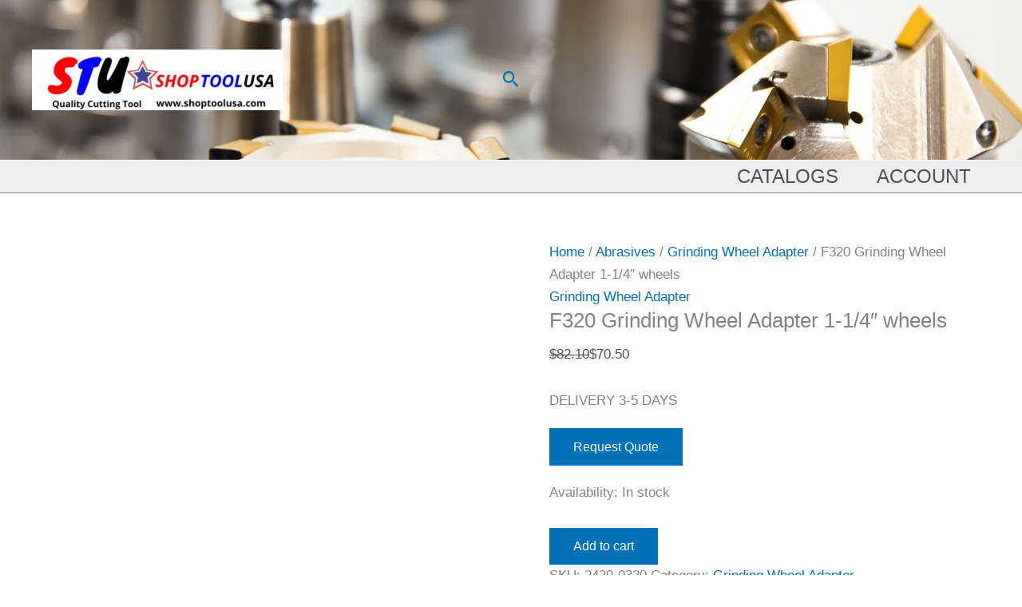

--- FILE ---
content_type: text/html; charset=UTF-8
request_url: https://shoptoolusa.com/metalworking/grinding-wheel-adapter/f320-grinding-wheel-adapter-1-1-4-wheels/
body_size: 26823
content:
<!DOCTYPE html><html lang="en-US"><head><script data-no-optimize="1">var litespeed_docref=sessionStorage.getItem("litespeed_docref");litespeed_docref&&(Object.defineProperty(document,"referrer",{get:function(){return litespeed_docref}}),sessionStorage.removeItem("litespeed_docref"));</script> <meta charset="UTF-8"><meta name="viewport" content="width=device-width, initial-scale=1"><link rel="profile" href="https://gmpg.org/xfn/11"><meta name='robots' content='index, follow, max-image-preview:large, max-snippet:-1, max-video-preview:-1' /> <script data-cfasync="false" data-pagespeed-no-defer>var gtm4wp_datalayer_name = "dataLayer";
	var dataLayer = dataLayer || [];
	const gtm4wp_use_sku_instead = 0;
	const gtm4wp_currency = 'USD';
	const gtm4wp_product_per_impression = 10;
	const gtm4wp_clear_ecommerce = false;
	const gtm4wp_datalayer_max_timeout = 2000;</script> <title>▷ F320 Grinding Wheel Adapter 1-1/4&quot; wheels</title><meta name="description" content="F320 Grinding Wheel Adapter 1-1/4&quot; wheels , us standart grinding wheel. All accessories for grinding machines CLICK NOW" /><link rel="canonical" href="https://shoptoolusa.com/f320-grinding-wheel-adapter-1-1-4-wheels/" /><meta property="og:locale" content="en_US" /><meta property="og:type" content="article" /><meta property="og:title" content="▷ F320 Grinding Wheel Adapter 1-1/4&quot; wheels" /><meta property="og:description" content="F320 Grinding Wheel Adapter 1-1/4&quot; wheels , us standart grinding wheel. All accessories for grinding machines CLICK NOW" /><meta property="og:url" content="https://shoptoolusa.com/f320-grinding-wheel-adapter-1-1-4-wheels/" /><meta property="article:publisher" content="https://www.facebook.com/pg/Shoptoolusa/" /><meta property="article:modified_time" content="2025-07-27T04:02:23+00:00" /><meta property="og:image" content="https://shoptoolusa.com/wp-content/uploads/2022/01/F320_GRINDING_WHEEL__9d2fbf8cf76d1e2f776aeb4e12a5c027-1.jpg" /><meta property="og:image:width" content="1200" /><meta property="og:image:height" content="1200" /><meta property="og:image:type" content="image/jpeg" /><meta name="twitter:card" content="summary_large_image" /><meta name="twitter:site" content="@shoptoolusa" /><meta name="twitter:label1" content="Est. reading time" /><meta name="twitter:data1" content="1 minute" /> <script type="application/ld+json" class="yoast-schema-graph">{"@context":"https://schema.org","@graph":[{"@type":"WebPage","@id":"https://shoptoolusa.com/f320-grinding-wheel-adapter-1-1-4-wheels/","url":"https://shoptoolusa.com/f320-grinding-wheel-adapter-1-1-4-wheels/","name":"▷ F320 Grinding Wheel Adapter 1-1/4\" wheels","isPartOf":{"@id":"https://shoptoolusa.com/#website"},"primaryImageOfPage":{"@id":"https://shoptoolusa.com/f320-grinding-wheel-adapter-1-1-4-wheels/#primaryimage"},"image":{"@id":"https://shoptoolusa.com/f320-grinding-wheel-adapter-1-1-4-wheels/#primaryimage"},"thumbnailUrl":"https://shoptoolusa.com/wp-content/uploads/2022/01/F320_GRINDING_WHEEL__9d2fbf8cf76d1e2f776aeb4e12a5c027-1.jpg","datePublished":"2022-01-18T09:16:32+00:00","dateModified":"2025-07-27T04:02:23+00:00","description":"F320 Grinding Wheel Adapter 1-1/4\" wheels , us standart grinding wheel. All accessories for grinding machines CLICK NOW","breadcrumb":{"@id":"https://shoptoolusa.com/f320-grinding-wheel-adapter-1-1-4-wheels/#breadcrumb"},"inLanguage":"en-US","potentialAction":[{"@type":"ReadAction","target":["https://shoptoolusa.com/f320-grinding-wheel-adapter-1-1-4-wheels/"]}]},{"@type":"ImageObject","inLanguage":"en-US","@id":"https://shoptoolusa.com/f320-grinding-wheel-adapter-1-1-4-wheels/#primaryimage","url":"https://shoptoolusa.com/wp-content/uploads/2022/01/F320_GRINDING_WHEEL__9d2fbf8cf76d1e2f776aeb4e12a5c027-1.jpg","contentUrl":"https://shoptoolusa.com/wp-content/uploads/2022/01/F320_GRINDING_WHEEL__9d2fbf8cf76d1e2f776aeb4e12a5c027-1.jpg","width":1200,"height":1200},{"@type":"BreadcrumbList","@id":"https://shoptoolusa.com/f320-grinding-wheel-adapter-1-1-4-wheels/#breadcrumb","itemListElement":[{"@type":"ListItem","position":1,"name":"Home","item":"https://shoptoolusa.com/"},{"@type":"ListItem","position":2,"name":"Shop","item":"https://shoptoolusa.com/shop/"},{"@type":"ListItem","position":3,"name":"F320 Grinding Wheel Adapter 1-1/4&#8243; wheels"}]},{"@type":"WebSite","@id":"https://shoptoolusa.com/#website","url":"https://shoptoolusa.com/","name":"","description":"Industrial Supply","publisher":{"@id":"https://shoptoolusa.com/#organization"},"potentialAction":[{"@type":"SearchAction","target":{"@type":"EntryPoint","urlTemplate":"https://shoptoolusa.com/?s={search_term_string}"},"query-input":{"@type":"PropertyValueSpecification","valueRequired":true,"valueName":"search_term_string"}}],"inLanguage":"en-US"},{"@type":"Organization","@id":"https://shoptoolusa.com/#organization","name":"Shopping Tool & Machinery Corp","url":"https://shoptoolusa.com/","logo":{"@type":"ImageObject","inLanguage":"en-US","@id":"https://shoptoolusa.com/#/schema/logo/image/","url":"https://shoptoolusa.com/wp-content/uploads/2021/11/Shoptoolusa.com-Logo.png","contentUrl":"https://shoptoolusa.com/wp-content/uploads/2021/11/Shoptoolusa.com-Logo.png","width":500,"height":500,"caption":"Shopping Tool & Machinery Corp"},"image":{"@id":"https://shoptoolusa.com/#/schema/logo/image/"},"sameAs":["https://www.facebook.com/pg/Shoptoolusa/","https://x.com/shoptoolusa","https://www.instagram.com/shoptoolusacom/?hl=es","https://www.linkedin.com/company/2106832/"]}]}</script> <link rel="prefetch" href="https://shoptoolusa.com/pwa-manifest.json"><link rel="manifest" href="/pwa-manifest.json"><link rel="apple-touch-icon" sizes="512x512" href="https://shoptoolusa.com/wp-content/uploads/2022/05/cropped-Shoptoolusa.com-Logo.webp"><link rel="apple-touch-icon-precomposed" sizes="192x192" href="https://shoptoolusa.com/wp-content/uploads/2021/11/cropped-Shoptoolusa.com-Logo.png"><link rel='dns-prefetch' href='//stats.wp.com' /><link rel='dns-prefetch' href='//fonts.googleapis.com' /><link rel='dns-prefetch' href='//v0.wordpress.com' /><link rel='dns-prefetch' href='//www.googletagmanager.com' /><link rel="alternate" type="application/rss+xml" title=" &raquo; Feed" href="https://shoptoolusa.com/feed/" /><link rel="alternate" type="application/rss+xml" title=" &raquo; Comments Feed" href="https://shoptoolusa.com/comments/feed/" /><link rel="alternate" type="application/rss+xml" title=" &raquo; F320 Grinding Wheel Adapter 1-1/4&#8243; wheels Comments Feed" href="https://shoptoolusa.com/f320-grinding-wheel-adapter-1-1-4-wheels/feed/" /><link rel="alternate" title="oEmbed (JSON)" type="application/json+oembed" href="https://shoptoolusa.com/wp-json/oembed/1.0/embed?url=https%3A%2F%2Fshoptoolusa.com%2Ff320-grinding-wheel-adapter-1-1-4-wheels%2F" /><link rel="alternate" title="oEmbed (XML)" type="text/xml+oembed" href="https://shoptoolusa.com/wp-json/oembed/1.0/embed?url=https%3A%2F%2Fshoptoolusa.com%2Ff320-grinding-wheel-adapter-1-1-4-wheels%2F&#038;format=xml" /><link data-optimized="2" rel="stylesheet" href="https://shoptoolusa.com/wp-content/litespeed/css/6659f56669986f3bf8f1165c7419ae32.css?ver=b09f6" /> <script type="litespeed/javascript" data-src="https://shoptoolusa.com/wp-includes/js/jquery/jquery.min.js?ver=3.7.1" id="jquery-core-js"></script> <script src="https://stats.wp.com/s-202604.js" id="woocommerce-analytics-js" defer data-wp-strategy="defer"></script> <link rel="https://api.w.org/" href="https://shoptoolusa.com/wp-json/" /><link rel="alternate" title="JSON" type="application/json" href="https://shoptoolusa.com/wp-json/wp/v2/product/61555" /><link rel="EditURI" type="application/rsd+xml" title="RSD" href="https://shoptoolusa.com/xmlrpc.php?rsd" /><meta name="generator" content="WordPress 6.9" /><meta name="generator" content="WooCommerce 10.4.3" /><link rel='shortlink' href='https://shoptoolusa.com/?p=61555' /><meta name="generator" content="Site Kit by Google 1.170.0" /><style type="text/css">Google Tag Manager for WordPress by gtm4wp.com -->
<!-- GTM Container placement set to footer --> <script data-cfasync="false" data-pagespeed-no-defer>var dataLayer_content = {"pagePostType":"product","pagePostType2":"single-product","pagePostAuthor":"admin","productRatingCounts":[],"productAverageRating":0,"productReviewCount":0,"productType":"simple","productIsVariable":0};
	dataLayer.push( dataLayer_content );</script> <script data-cfasync="false" data-pagespeed-no-defer>(function(w,d,s,l,i){w[l]=w[l]||[];w[l].push({'gtm.start':
new Date().getTime(),event:'gtm.js'});var f=d.getElementsByTagName(s)[0],
j=d.createElement(s),dl=l!='dataLayer'?'&l='+l:'';j.async=true;j.src=
'//www.googletagmanager.com/gtm.js?id='+i+dl;f.parentNode.insertBefore(j,f);
})(window,document,'script','dataLayer','GTM-TTVDBMR');</script> <!-- End Google Tag Manager for WordPress by gtm4wp.com --><!-- Google site verification - Google for WooCommerce -->
<meta name="google-site-verification" content="uu-3D7dicjmSNqxkZcHVD2eyHbXqn3wVBK26QoZQ9yY" />
	<noscript><style>.woocommerce-product-gallery{ opacity: 1 !important; }</style></noscript><meta name="google-adsense-platform-account" content="ca-host-pub-2644536267352236"><meta name="google-adsense-platform-domain" content="sitekit.withgoogle.com"><meta name="generator" content="Elementor 3.34.1; features: additional_custom_breakpoints; settings: css_print_method-external, google_font-enabled, font_display-auto"><link rel="icon" href="https://shoptoolusa.com/wp-content/uploads/2025/04/cropped-2-32x32.png" sizes="32x32" /><link rel="icon" href="https://shoptoolusa.com/wp-content/uploads/2025/04/cropped-2-192x192.png" sizes="192x192" /><meta name="msapplication-TileImage" content="https://shoptoolusa.com/wp-content/uploads/2025/04/cropped-2-270x270.png" /><meta name="pwaforwp" content="wordpress-plugin"/><meta name="theme-color" content="#D5E0EB"><meta name="apple-mobile-web-app-title" content="Shop Tool USA"><meta name="application-name" content="Shop Tool USA"><meta name="apple-mobile-web-app-capable" content="yes"><meta name="apple-mobile-web-app-status-bar-style" content="default"><meta name="mobile-web-app-capable" content="yes"><meta name="apple-touch-fullscreen" content="yes"><link rel="apple-touch-icon" sizes="192x192" href="https://shoptoolusa.com/wp-content/uploads/2021/11/cropped-Shoptoolusa.com-Logo.png"><link rel="apple-touch-icon" sizes="512x512" href="https://shoptoolusa.com/wp-content/uploads/2022/05/cropped-Shoptoolusa.com-Logo.webp">
 <script type="litespeed/javascript" data-src="https://www.googletagmanager.com/gtag/js?id=UA-129423003-1"></script> <script type="litespeed/javascript">window.dataLayer=window.dataLayer||[];function gtag(){dataLayer.push(arguments)}
gtag('js',new Date());gtag('config','UA-129423003-1',{'allow_display_features':!0,'anonymize_ip':!1,'link_attribution':!0})</script> </head><body  class="wp-singular product-template-default single single-product postid-61555 wp-custom-logo wp-embed-responsive wp-theme-astra theme-astra cookies-not-set woocommerce woocommerce-page woocommerce-no-js ast-desktop ast-plain-container ast-no-sidebar astra-4.12.0 ast-blog-single-style-1 ast-custom-post-type ast-single-post ast-inherit-site-logo-transparent ast-hfb-header ast-normal-title-enabled elementor-default elementor-kit-67648"><a
class="skip-link screen-reader-text"
href="#content">
Skip to content</a><div
class="hfeed site" id="page"><header
class="site-header header-main-layout-1 ast-primary-menu-enabled ast-logo-title-inline ast-hide-custom-menu-mobile ast-builder-menu-toggle-icon ast-mobile-header-inline" id="masthead" itemtype="https://schema.org/WPHeader" itemscope="itemscope" itemid="#masthead"		><div id="ast-desktop-header" data-toggle-type="dropdown"><div class="ast-main-header-wrap main-header-bar-wrap "><div class="ast-primary-header-bar ast-primary-header main-header-bar site-header-focus-item" data-section="section-primary-header-builder"><div class="site-primary-header-wrap ast-builder-grid-row-container site-header-focus-item ast-container" data-section="section-primary-header-builder"><div class="ast-builder-grid-row ast-builder-grid-row-has-sides ast-grid-center-col-layout"><div class="site-header-primary-section-left site-header-section ast-flex site-header-section-left"><div class="ast-builder-layout-element ast-flex site-header-focus-item" data-section="title_tagline"><div
class="site-branding ast-site-identity" itemtype="https://schema.org/Organization" itemscope="itemscope"				>
<span class="site-logo-img"><a href="https://shoptoolusa.com/" class="custom-logo-link" rel="home"><img data-lazyloaded="1" src="[data-uri]" width="315" height="76" data-src="https://shoptoolusa.com/wp-content/uploads/2025/02/Shoptoolusa.com-Logo-2-315x76.png" class="custom-logo" alt="" decoding="async" data-srcset="https://shoptoolusa.com/wp-content/uploads/2025/02/Shoptoolusa.com-Logo-2-315x76.png 315w, https://shoptoolusa.com/wp-content/uploads/2025/02/Shoptoolusa.com-Logo-2-250x60.png 250w, https://shoptoolusa.com/wp-content/uploads/2025/02/Shoptoolusa.com-Logo-2-100x24.png 100w, https://shoptoolusa.com/wp-content/uploads/2025/02/Shoptoolusa.com-Logo-2.png 488w" data-sizes="(max-width: 315px) 100vw, 315px" data-attachment-id="68750" data-permalink="https://shoptoolusa.com/?attachment_id=68750" data-orig-file="https://shoptoolusa.com/wp-content/uploads/2025/02/Shoptoolusa.com-Logo-2-315x76.png" data-orig-size="488,118" data-comments-opened="1" data-image-meta="{&quot;aperture&quot;:&quot;0&quot;,&quot;credit&quot;:&quot;&quot;,&quot;camera&quot;:&quot;&quot;,&quot;caption&quot;:&quot;&quot;,&quot;created_timestamp&quot;:&quot;0&quot;,&quot;copyright&quot;:&quot;&quot;,&quot;focal_length&quot;:&quot;0&quot;,&quot;iso&quot;:&quot;0&quot;,&quot;shutter_speed&quot;:&quot;0&quot;,&quot;title&quot;:&quot;&quot;,&quot;orientation&quot;:&quot;0&quot;}" data-image-title="Shoptoolusa.com Logo (2)" data-image-description="" data-image-caption="" data-medium-file="https://shoptoolusa.com/wp-content/uploads/2025/02/Shoptoolusa.com-Logo-2-250x60.png" data-large-file="https://shoptoolusa.com/wp-content/uploads/2025/02/Shoptoolusa.com-Logo-2.png" /></a></span><div class="ast-site-title-wrap">
<span class="site-title" itemprop="name">
<a href="https://shoptoolusa.com/" rel="home" itemprop="url" >
</a>
</span></div></div></div><div class="site-header-primary-section-left-center site-header-section ast-flex ast-grid-left-center-section"></div></div><div class="site-header-primary-section-center site-header-section ast-flex ast-grid-section-center"><div class="ast-builder-layout-element ast-flex site-header-focus-item ast-header-search" data-section="section-header-search"><div class="ast-search-menu-icon slide-search" ><form role="search" method="get" class="search-form" action="https://shoptoolusa.com/">
<label for="search-field">
<span class="screen-reader-text">Search for:</span>
<input type="search" id="search-field" class="search-field" autocomplete=&quot;off&quot;  placeholder="Search..." value="" name="s" tabindex="-1">
<button class="search-submit ast-search-submit" aria-label="Search Submit">
<span hidden>Search</span>
<i><span class="ast-icon icon-search"><svg xmlns="http://www.w3.org/2000/svg" xmlns:xlink="http://www.w3.org/1999/xlink" version="1.1" x="0px" y="0px" viewBox="-893 477 142 142" enable-background="new -888 480 142 142" xml:space="preserve">
<path d="M-787.4,568.7h-6.3l-2.4-2.4c7.9-8.7,12.6-20.5,12.6-33.1c0-28.4-22.9-51.3-51.3-51.3  c-28.4,0-51.3,22.9-51.3,51.3c0,28.4,22.9,51.3,51.3,51.3c12.6,0,24.4-4.7,33.1-12.6l2.4,2.4v6.3l39.4,39.4l11.8-11.8L-787.4,568.7  L-787.4,568.7z M-834.7,568.7c-19.7,0-35.5-15.8-35.5-35.5c0-19.7,15.8-35.5,35.5-35.5c19.7,0,35.5,15.8,35.5,35.5  C-799.3,553-815,568.7-834.7,568.7L-834.7,568.7z" />
</svg></span></i>
</button>
</label></form><div class="ast-search-icon">
<a class="slide-search astra-search-icon" role="button" tabindex="0" aria-label="Search button" href="#">
<span class="screen-reader-text">Search</span>
<span class="ast-icon icon-search"><svg xmlns="http://www.w3.org/2000/svg" xmlns:xlink="http://www.w3.org/1999/xlink" version="1.1" x="0px" y="0px" viewBox="-893 477 142 142" enable-background="new -888 480 142 142" xml:space="preserve">
<path d="M-787.4,568.7h-6.3l-2.4-2.4c7.9-8.7,12.6-20.5,12.6-33.1c0-28.4-22.9-51.3-51.3-51.3  c-28.4,0-51.3,22.9-51.3,51.3c0,28.4,22.9,51.3,51.3,51.3c12.6,0,24.4-4.7,33.1-12.6l2.4,2.4v6.3l39.4,39.4l11.8-11.8L-787.4,568.7  L-787.4,568.7z M-834.7,568.7c-19.7,0-35.5-15.8-35.5-35.5c0-19.7,15.8-35.5,35.5-35.5c19.7,0,35.5,15.8,35.5,35.5  C-799.3,553-815,568.7-834.7,568.7L-834.7,568.7z" />
</svg></span>				</a></div></div></div></div><div class="site-header-primary-section-right site-header-section ast-flex ast-grid-right-section"><div class="site-header-primary-section-right-center site-header-section ast-flex ast-grid-right-center-section"></div></div></div></div></div></div><div class="ast-below-header-wrap  "><div class="ast-below-header-bar ast-below-header  site-header-focus-item" data-section="section-below-header-builder"><div class="site-below-header-wrap ast-builder-grid-row-container site-header-focus-item ast-container" data-section="section-below-header-builder"><div class="ast-builder-grid-row ast-builder-grid-row-has-sides ast-builder-grid-row-no-center"><div class="site-header-below-section-left site-header-section ast-flex site-header-section-left"></div><div class="site-header-below-section-right site-header-section ast-flex ast-grid-right-section"><div class="ast-builder-menu-1 ast-builder-menu ast-flex ast-builder-menu-1-focus-item ast-builder-layout-element site-header-focus-item" data-section="section-hb-menu-1"><div class="ast-main-header-bar-alignment"><div class="main-header-bar-navigation"><nav class="site-navigation ast-flex-grow-1 navigation-accessibility site-header-focus-item" id="primary-site-navigation-desktop" aria-label="Primary Site Navigation" itemtype="https://schema.org/SiteNavigationElement" itemscope="itemscope"><div class="main-navigation ast-inline-flex"><ul id="ast-hf-menu-1" class="main-header-menu ast-menu-shadow ast-nav-menu ast-flex  submenu-with-border stack-on-mobile"><li id="menu-item-61941" class="menu-item menu-item-type-custom menu-item-object-custom menu-item-61941"><a href="http://shoptoolusa.com/catalog-metalworking-tool/" class="menu-link">Catalogs</a></li><li id="menu-item-62741" class="menu-item menu-item-type-post_type menu-item-object-page menu-item-62741"><a href="https://shoptoolusa.com/mi-cuenta/" class="menu-link">Account</a></li></ul></div></nav></div></div></div></div></div></div></div></div></div><div id="ast-mobile-header" class="ast-mobile-header-wrap " data-type="dropdown"><div class="ast-main-header-wrap main-header-bar-wrap" ><div class="ast-primary-header-bar ast-primary-header main-header-bar site-primary-header-wrap site-header-focus-item ast-builder-grid-row-layout-default ast-builder-grid-row-tablet-layout-default ast-builder-grid-row-mobile-layout-default" data-section="section-primary-header-builder"><div class="ast-builder-grid-row ast-builder-grid-row-has-sides ast-builder-grid-row-no-center"><div class="site-header-primary-section-left site-header-section ast-flex site-header-section-left"><div class="ast-builder-layout-element ast-flex site-header-focus-item" data-section="title_tagline"><div
class="site-branding ast-site-identity" itemtype="https://schema.org/Organization" itemscope="itemscope"				>
<span class="site-logo-img"><a href="https://shoptoolusa.com/" class="custom-logo-link" rel="home"><img data-lazyloaded="1" src="[data-uri]" width="315" height="76" data-src="https://shoptoolusa.com/wp-content/uploads/2025/02/Shoptoolusa.com-Logo-2-315x76.png" class="custom-logo" alt="" decoding="async" data-srcset="https://shoptoolusa.com/wp-content/uploads/2025/02/Shoptoolusa.com-Logo-2-315x76.png 315w, https://shoptoolusa.com/wp-content/uploads/2025/02/Shoptoolusa.com-Logo-2-250x60.png 250w, https://shoptoolusa.com/wp-content/uploads/2025/02/Shoptoolusa.com-Logo-2-100x24.png 100w, https://shoptoolusa.com/wp-content/uploads/2025/02/Shoptoolusa.com-Logo-2.png 488w" data-sizes="(max-width: 315px) 100vw, 315px" data-attachment-id="68750" data-permalink="https://shoptoolusa.com/?attachment_id=68750" data-orig-file="https://shoptoolusa.com/wp-content/uploads/2025/02/Shoptoolusa.com-Logo-2-315x76.png" data-orig-size="488,118" data-comments-opened="1" data-image-meta="{&quot;aperture&quot;:&quot;0&quot;,&quot;credit&quot;:&quot;&quot;,&quot;camera&quot;:&quot;&quot;,&quot;caption&quot;:&quot;&quot;,&quot;created_timestamp&quot;:&quot;0&quot;,&quot;copyright&quot;:&quot;&quot;,&quot;focal_length&quot;:&quot;0&quot;,&quot;iso&quot;:&quot;0&quot;,&quot;shutter_speed&quot;:&quot;0&quot;,&quot;title&quot;:&quot;&quot;,&quot;orientation&quot;:&quot;0&quot;}" data-image-title="Shoptoolusa.com Logo (2)" data-image-description="" data-image-caption="" data-medium-file="https://shoptoolusa.com/wp-content/uploads/2025/02/Shoptoolusa.com-Logo-2-250x60.png" data-large-file="https://shoptoolusa.com/wp-content/uploads/2025/02/Shoptoolusa.com-Logo-2.png" /></a></span><div class="ast-site-title-wrap">
<span class="site-title" itemprop="name">
<a href="https://shoptoolusa.com/" rel="home" itemprop="url" >
</a>
</span></div></div></div></div><div class="site-header-primary-section-right site-header-section ast-flex ast-grid-right-section"><div class="ast-builder-layout-element ast-flex site-header-focus-item" data-section="section-header-mobile-trigger"><div class="ast-button-wrap">
<button type="button" class="menu-toggle main-header-menu-toggle ast-mobile-menu-trigger-minimal"   aria-expanded="false" aria-label="Main menu toggle">
<span class="mobile-menu-toggle-icon">
<span aria-hidden="true" class="ahfb-svg-iconset ast-inline-flex svg-baseline"><svg class='ast-mobile-svg ast-menu3-svg' fill='currentColor' version='1.1' xmlns='http://www.w3.org/2000/svg' width='16' height='16' viewBox='0 0 16 16'><path d='M6 3c0-1.105 0.895-2 2-2s2 0.895 2 2c0 1.105-0.895 2-2 2s-2-0.895-2-2zM6 8c0-1.105 0.895-2 2-2s2 0.895 2 2c0 1.105-0.895 2-2 2s-2-0.895-2-2zM6 13c0-1.105 0.895-2 2-2s2 0.895 2 2c0 1.105-0.895 2-2 2s-2-0.895-2-2z'></path></svg></span><span aria-hidden="true" class="ahfb-svg-iconset ast-inline-flex svg-baseline"><svg class='ast-mobile-svg ast-close-svg' fill='currentColor' version='1.1' xmlns='http://www.w3.org/2000/svg' width='24' height='24' viewBox='0 0 24 24'><path d='M5.293 6.707l5.293 5.293-5.293 5.293c-0.391 0.391-0.391 1.024 0 1.414s1.024 0.391 1.414 0l5.293-5.293 5.293 5.293c0.391 0.391 1.024 0.391 1.414 0s0.391-1.024 0-1.414l-5.293-5.293 5.293-5.293c0.391-0.391 0.391-1.024 0-1.414s-1.024-0.391-1.414 0l-5.293 5.293-5.293-5.293c-0.391-0.391-1.024-0.391-1.414 0s-0.391 1.024 0 1.414z'></path></svg></span>					</span>
</button></div></div></div></div></div></div><div class="ast-below-header-wrap " ><div class="ast-below-header-bar ast-below-header site-below-header-wrap site-header-focus-item ast-builder-grid-row-layout-default ast-builder-grid-row-tablet-layout-default ast-builder-grid-row-mobile-layout-default" data-section="section-below-header-builder"><div class="ast-builder-grid-row ast-builder-grid-row-has-sides ast-builder-grid-row-no-center"><div class="site-header-below-section-left site-header-section ast-flex site-header-section-left"></div><div class="site-header-below-section-right site-header-section ast-flex ast-grid-right-section"><div class="ast-builder-layout-element ast-flex site-header-focus-item ast-header-search" data-section="section-header-search"><div class="ast-search-menu-icon slide-search" ><form role="search" method="get" class="search-form" action="https://shoptoolusa.com/">
<label for="search-field">
<span class="screen-reader-text">Search for:</span>
<input type="search" id="search-field" class="search-field" autocomplete=&quot;off&quot;  placeholder="Search..." value="" name="s" tabindex="-1">
<button class="search-submit ast-search-submit" aria-label="Search Submit">
<span hidden>Search</span>
<i><span class="ast-icon icon-search"><svg xmlns="http://www.w3.org/2000/svg" xmlns:xlink="http://www.w3.org/1999/xlink" version="1.1" x="0px" y="0px" viewBox="-893 477 142 142" enable-background="new -888 480 142 142" xml:space="preserve">
<path d="M-787.4,568.7h-6.3l-2.4-2.4c7.9-8.7,12.6-20.5,12.6-33.1c0-28.4-22.9-51.3-51.3-51.3  c-28.4,0-51.3,22.9-51.3,51.3c0,28.4,22.9,51.3,51.3,51.3c12.6,0,24.4-4.7,33.1-12.6l2.4,2.4v6.3l39.4,39.4l11.8-11.8L-787.4,568.7  L-787.4,568.7z M-834.7,568.7c-19.7,0-35.5-15.8-35.5-35.5c0-19.7,15.8-35.5,35.5-35.5c19.7,0,35.5,15.8,35.5,35.5  C-799.3,553-815,568.7-834.7,568.7L-834.7,568.7z" />
</svg></span></i>
</button>
</label></form><div class="ast-search-icon">
<a class="slide-search astra-search-icon" role="button" tabindex="0" aria-label="Search button" href="#">
<span class="screen-reader-text">Search</span>
<span class="ast-icon icon-search"><svg xmlns="http://www.w3.org/2000/svg" xmlns:xlink="http://www.w3.org/1999/xlink" version="1.1" x="0px" y="0px" viewBox="-893 477 142 142" enable-background="new -888 480 142 142" xml:space="preserve">
<path d="M-787.4,568.7h-6.3l-2.4-2.4c7.9-8.7,12.6-20.5,12.6-33.1c0-28.4-22.9-51.3-51.3-51.3  c-28.4,0-51.3,22.9-51.3,51.3c0,28.4,22.9,51.3,51.3,51.3c12.6,0,24.4-4.7,33.1-12.6l2.4,2.4v6.3l39.4,39.4l11.8-11.8L-787.4,568.7  L-787.4,568.7z M-834.7,568.7c-19.7,0-35.5-15.8-35.5-35.5c0-19.7,15.8-35.5,35.5-35.5c19.7,0,35.5,15.8,35.5,35.5  C-799.3,553-815,568.7-834.7,568.7L-834.7,568.7z" />
</svg></span>				</a></div></div></div></div></div></div></div><div class="ast-mobile-header-content content-align-flex-start "><div class="ast-builder-menu-mobile ast-builder-menu ast-builder-menu-mobile-focus-item ast-builder-layout-element site-header-focus-item" data-section="section-header-mobile-menu"><div class="ast-main-header-bar-alignment"><div class="main-header-bar-navigation"><nav class="site-navigation ast-flex-grow-1 navigation-accessibility site-header-focus-item" id="ast-mobile-site-navigation" aria-label="Site Navigation: Main Menu" itemtype="https://schema.org/SiteNavigationElement" itemscope="itemscope"><div class="main-navigation"><ul id="ast-hf-mobile-menu" class="main-header-menu ast-nav-menu ast-flex  submenu-with-border astra-menu-animation-fade  stack-on-mobile"><li class="menu-item menu-item-type-custom menu-item-object-custom menu-item-61941"><a href="http://shoptoolusa.com/catalog-metalworking-tool/" class="menu-link">Catalogs</a></li><li class="menu-item menu-item-type-post_type menu-item-object-page menu-item-62741"><a href="https://shoptoolusa.com/mi-cuenta/" class="menu-link">Account</a></li></ul></div></nav></div></div></div></div></div></header><div id="content" class="site-content"><div class="ast-container"><div id="primary" class="content-area primary"><main id="main" class="site-main"><div class="ast-woocommerce-container"><div class="woocommerce-notices-wrapper"></div><div id="product-61555" class="_wholesalex wsx-wholesalex-product ast-article-single ast-woo-product-no-review desktop-align-left tablet-align-left mobile-align-left product type-product post-61555 status-publish first instock product_cat-grinding-wheel-adapter has-post-thumbnail sale sold-individually taxable shipping-taxable purchasable product-type-simple">
<span  class="ast-on-card-button ast-onsale-card" data-notification="default">Sale!</span><div class="woocommerce-product-gallery woocommerce-product-gallery--with-images woocommerce-product-gallery--columns-4 images" data-columns="4" style="opacity: 0; transition: opacity .25s ease-in-out;"><div class="woocommerce-product-gallery__wrapper"><div data-thumb="https://shoptoolusa.com/wp-content/uploads/2022/01/F320_GRINDING_WHEEL__9d2fbf8cf76d1e2f776aeb4e12a5c027-1-100x100.jpg" data-thumb-alt="F320 Grinding Wheel Adapter 1-1/4&quot; wheels" data-thumb-srcset="https://shoptoolusa.com/wp-content/uploads/2022/01/F320_GRINDING_WHEEL__9d2fbf8cf76d1e2f776aeb4e12a5c027-1-100x100.jpg 100w, https://shoptoolusa.com/wp-content/uploads/2022/01/F320_GRINDING_WHEEL__9d2fbf8cf76d1e2f776aeb4e12a5c027-1-600x600.jpg 600w, https://shoptoolusa.com/wp-content/uploads/2022/01/F320_GRINDING_WHEEL__9d2fbf8cf76d1e2f776aeb4e12a5c027-1-300x300.jpg 300w, https://shoptoolusa.com/wp-content/uploads/2022/01/F320_GRINDING_WHEEL__9d2fbf8cf76d1e2f776aeb4e12a5c027-1-1024x1024.jpg 1024w, https://shoptoolusa.com/wp-content/uploads/2022/01/F320_GRINDING_WHEEL__9d2fbf8cf76d1e2f776aeb4e12a5c027-1-150x150.jpg 150w, https://shoptoolusa.com/wp-content/uploads/2022/01/F320_GRINDING_WHEEL__9d2fbf8cf76d1e2f776aeb4e12a5c027-1-768x768.jpg 768w, https://shoptoolusa.com/wp-content/uploads/2022/01/F320_GRINDING_WHEEL__9d2fbf8cf76d1e2f776aeb4e12a5c027-1-199x199.jpg 199w, https://shoptoolusa.com/wp-content/uploads/2022/01/F320_GRINDING_WHEEL__9d2fbf8cf76d1e2f776aeb4e12a5c027-1.jpg 1200w"  data-thumb-sizes="(max-width: 100px) 100vw, 100px" class="woocommerce-product-gallery__image"><a href="https://shoptoolusa.com/wp-content/uploads/2022/01/F320_GRINDING_WHEEL__9d2fbf8cf76d1e2f776aeb4e12a5c027-1.jpg"><img width="600" height="600" src="https://shoptoolusa.com/wp-content/uploads/2022/01/F320_GRINDING_WHEEL__9d2fbf8cf76d1e2f776aeb4e12a5c027-1-600x600.jpg" class="wp-post-image" alt="F320 Grinding Wheel Adapter 1-1/4&quot; wheels" data-caption="" data-src="https://shoptoolusa.com/wp-content/uploads/2022/01/F320_GRINDING_WHEEL__9d2fbf8cf76d1e2f776aeb4e12a5c027-1.jpg" data-large_image="https://shoptoolusa.com/wp-content/uploads/2022/01/F320_GRINDING_WHEEL__9d2fbf8cf76d1e2f776aeb4e12a5c027-1.jpg" data-large_image_width="1200" data-large_image_height="1200" decoding="async" srcset="https://shoptoolusa.com/wp-content/uploads/2022/01/F320_GRINDING_WHEEL__9d2fbf8cf76d1e2f776aeb4e12a5c027-1-600x600.jpg 600w, https://shoptoolusa.com/wp-content/uploads/2022/01/F320_GRINDING_WHEEL__9d2fbf8cf76d1e2f776aeb4e12a5c027-1-100x100.jpg 100w, https://shoptoolusa.com/wp-content/uploads/2022/01/F320_GRINDING_WHEEL__9d2fbf8cf76d1e2f776aeb4e12a5c027-1-300x300.jpg 300w, https://shoptoolusa.com/wp-content/uploads/2022/01/F320_GRINDING_WHEEL__9d2fbf8cf76d1e2f776aeb4e12a5c027-1-1024x1024.jpg 1024w, https://shoptoolusa.com/wp-content/uploads/2022/01/F320_GRINDING_WHEEL__9d2fbf8cf76d1e2f776aeb4e12a5c027-1-150x150.jpg 150w, https://shoptoolusa.com/wp-content/uploads/2022/01/F320_GRINDING_WHEEL__9d2fbf8cf76d1e2f776aeb4e12a5c027-1-768x768.jpg 768w, https://shoptoolusa.com/wp-content/uploads/2022/01/F320_GRINDING_WHEEL__9d2fbf8cf76d1e2f776aeb4e12a5c027-1-199x199.jpg 199w, https://shoptoolusa.com/wp-content/uploads/2022/01/F320_GRINDING_WHEEL__9d2fbf8cf76d1e2f776aeb4e12a5c027-1.jpg 1200w" sizes="(max-width: 600px) 100vw, 600px" data-attachment-id="61556" data-permalink="https://shoptoolusa.com/?attachment_id=61556" data-orig-file="https://shoptoolusa.com/wp-content/uploads/2022/01/F320_GRINDING_WHEEL__9d2fbf8cf76d1e2f776aeb4e12a5c027-1.jpg" data-orig-size="1200,1200" data-comments-opened="1" data-image-meta="{&quot;aperture&quot;:&quot;0&quot;,&quot;credit&quot;:&quot;&quot;,&quot;camera&quot;:&quot;&quot;,&quot;caption&quot;:&quot;&quot;,&quot;created_timestamp&quot;:&quot;0&quot;,&quot;copyright&quot;:&quot;&quot;,&quot;focal_length&quot;:&quot;0&quot;,&quot;iso&quot;:&quot;0&quot;,&quot;shutter_speed&quot;:&quot;0&quot;,&quot;title&quot;:&quot;&quot;,&quot;orientation&quot;:&quot;0&quot;}" data-image-title="F320_GRINDING_WHEEL__9d2fbf8cf76d1e2f776aeb4e12a5c027-1.jpg" data-image-description="" data-image-caption="" data-medium-file="https://shoptoolusa.com/wp-content/uploads/2022/01/F320_GRINDING_WHEEL__9d2fbf8cf76d1e2f776aeb4e12a5c027-1-300x300.jpg" data-large-file="https://shoptoolusa.com/wp-content/uploads/2022/01/F320_GRINDING_WHEEL__9d2fbf8cf76d1e2f776aeb4e12a5c027-1-1024x1024.jpg" /></a></div><div data-thumb="https://shoptoolusa.com/wp-content/uploads/2022/01/F320_GRINDING_WHEEL__dca540b3b1d39d2950e38933e612d3b4-100x100.jpg" data-thumb-alt="F320 Grinding Wheel Adapter 1-1/4&quot; wheels - Image 2" data-thumb-srcset="https://shoptoolusa.com/wp-content/uploads/2022/01/F320_GRINDING_WHEEL__dca540b3b1d39d2950e38933e612d3b4-100x100.jpg 100w, https://shoptoolusa.com/wp-content/uploads/2022/01/F320_GRINDING_WHEEL__dca540b3b1d39d2950e38933e612d3b4-150x150.jpg 150w"  data-thumb-sizes="(max-width: 100px) 100vw, 100px" class="woocommerce-product-gallery__image"><a href="https://shoptoolusa.com/wp-content/uploads/2022/01/F320_GRINDING_WHEEL__dca540b3b1d39d2950e38933e612d3b4.jpg"><img loading="lazy" width="600" height="414" src="https://shoptoolusa.com/wp-content/uploads/2022/01/F320_GRINDING_WHEEL__dca540b3b1d39d2950e38933e612d3b4-600x414.jpg" class="" alt="F320 Grinding Wheel Adapter 1-1/4&quot; wheels - Image 2" data-caption="" data-src="https://shoptoolusa.com/wp-content/uploads/2022/01/F320_GRINDING_WHEEL__dca540b3b1d39d2950e38933e612d3b4.jpg" data-large_image="https://shoptoolusa.com/wp-content/uploads/2022/01/F320_GRINDING_WHEEL__dca540b3b1d39d2950e38933e612d3b4.jpg" data-large_image_width="1231" data-large_image_height="850" decoding="async" srcset="https://shoptoolusa.com/wp-content/uploads/2022/01/F320_GRINDING_WHEEL__dca540b3b1d39d2950e38933e612d3b4-600x414.jpg 600w, https://shoptoolusa.com/wp-content/uploads/2022/01/F320_GRINDING_WHEEL__dca540b3b1d39d2950e38933e612d3b4-300x207.jpg 300w, https://shoptoolusa.com/wp-content/uploads/2022/01/F320_GRINDING_WHEEL__dca540b3b1d39d2950e38933e612d3b4-1024x707.jpg 1024w, https://shoptoolusa.com/wp-content/uploads/2022/01/F320_GRINDING_WHEEL__dca540b3b1d39d2950e38933e612d3b4-150x104.jpg 150w, https://shoptoolusa.com/wp-content/uploads/2022/01/F320_GRINDING_WHEEL__dca540b3b1d39d2950e38933e612d3b4-768x530.jpg 768w, https://shoptoolusa.com/wp-content/uploads/2022/01/F320_GRINDING_WHEEL__dca540b3b1d39d2950e38933e612d3b4-199x137.jpg 199w, https://shoptoolusa.com/wp-content/uploads/2022/01/F320_GRINDING_WHEEL__dca540b3b1d39d2950e38933e612d3b4.jpg 1231w" sizes="(max-width: 600px) 100vw, 600px" data-attachment-id="61557" data-permalink="https://shoptoolusa.com/?attachment_id=61557" data-orig-file="https://shoptoolusa.com/wp-content/uploads/2022/01/F320_GRINDING_WHEEL__dca540b3b1d39d2950e38933e612d3b4.jpg" data-orig-size="1231,850" data-comments-opened="1" data-image-meta="{&quot;aperture&quot;:&quot;0&quot;,&quot;credit&quot;:&quot;&quot;,&quot;camera&quot;:&quot;&quot;,&quot;caption&quot;:&quot;&quot;,&quot;created_timestamp&quot;:&quot;0&quot;,&quot;copyright&quot;:&quot;&quot;,&quot;focal_length&quot;:&quot;0&quot;,&quot;iso&quot;:&quot;0&quot;,&quot;shutter_speed&quot;:&quot;0&quot;,&quot;title&quot;:&quot;&quot;,&quot;orientation&quot;:&quot;0&quot;}" data-image-title="F320_GRINDING_WHEEL__dca540b3b1d39d2950e38933e612d3b4.jpg" data-image-description="" data-image-caption="" data-medium-file="https://shoptoolusa.com/wp-content/uploads/2022/01/F320_GRINDING_WHEEL__dca540b3b1d39d2950e38933e612d3b4-300x207.jpg" data-large-file="https://shoptoolusa.com/wp-content/uploads/2022/01/F320_GRINDING_WHEEL__dca540b3b1d39d2950e38933e612d3b4-1024x707.jpg" /></a></div><div data-thumb="https://shoptoolusa.com/wp-content/uploads/2022/01/F320_GRINDING_WHEEL__4d83bafa802175049f0ab5f5b25d5d1a-100x100.jpg" data-thumb-alt="F320 Grinding Wheel Adapter 1-1/4&quot; wheels - Image 3" data-thumb-srcset="https://shoptoolusa.com/wp-content/uploads/2022/01/F320_GRINDING_WHEEL__4d83bafa802175049f0ab5f5b25d5d1a-100x100.jpg 100w, https://shoptoolusa.com/wp-content/uploads/2022/01/F320_GRINDING_WHEEL__4d83bafa802175049f0ab5f5b25d5d1a-150x150.jpg 150w"  data-thumb-sizes="(max-width: 100px) 100vw, 100px" class="woocommerce-product-gallery__image"><a href="https://shoptoolusa.com/wp-content/uploads/2022/01/F320_GRINDING_WHEEL__4d83bafa802175049f0ab5f5b25d5d1a.jpg"><img loading="lazy" width="600" height="420" src="https://shoptoolusa.com/wp-content/uploads/2022/01/F320_GRINDING_WHEEL__4d83bafa802175049f0ab5f5b25d5d1a-600x420.jpg" class="" alt="F320 Grinding Wheel Adapter 1-1/4&quot; wheels - Image 3" data-caption="" data-src="https://shoptoolusa.com/wp-content/uploads/2022/01/F320_GRINDING_WHEEL__4d83bafa802175049f0ab5f5b25d5d1a.jpg" data-large_image="https://shoptoolusa.com/wp-content/uploads/2022/01/F320_GRINDING_WHEEL__4d83bafa802175049f0ab5f5b25d5d1a.jpg" data-large_image_width="892" data-large_image_height="624" decoding="async" srcset="https://shoptoolusa.com/wp-content/uploads/2022/01/F320_GRINDING_WHEEL__4d83bafa802175049f0ab5f5b25d5d1a-600x420.jpg 600w, https://shoptoolusa.com/wp-content/uploads/2022/01/F320_GRINDING_WHEEL__4d83bafa802175049f0ab5f5b25d5d1a-300x210.jpg 300w, https://shoptoolusa.com/wp-content/uploads/2022/01/F320_GRINDING_WHEEL__4d83bafa802175049f0ab5f5b25d5d1a-150x105.jpg 150w, https://shoptoolusa.com/wp-content/uploads/2022/01/F320_GRINDING_WHEEL__4d83bafa802175049f0ab5f5b25d5d1a-768x537.jpg 768w, https://shoptoolusa.com/wp-content/uploads/2022/01/F320_GRINDING_WHEEL__4d83bafa802175049f0ab5f5b25d5d1a-199x139.jpg 199w, https://shoptoolusa.com/wp-content/uploads/2022/01/F320_GRINDING_WHEEL__4d83bafa802175049f0ab5f5b25d5d1a.jpg 892w" sizes="(max-width: 600px) 100vw, 600px" data-attachment-id="61558" data-permalink="https://shoptoolusa.com/?attachment_id=61558" data-orig-file="https://shoptoolusa.com/wp-content/uploads/2022/01/F320_GRINDING_WHEEL__4d83bafa802175049f0ab5f5b25d5d1a.jpg" data-orig-size="892,624" data-comments-opened="1" data-image-meta="{&quot;aperture&quot;:&quot;0&quot;,&quot;credit&quot;:&quot;&quot;,&quot;camera&quot;:&quot;&quot;,&quot;caption&quot;:&quot;&quot;,&quot;created_timestamp&quot;:&quot;0&quot;,&quot;copyright&quot;:&quot;&quot;,&quot;focal_length&quot;:&quot;0&quot;,&quot;iso&quot;:&quot;0&quot;,&quot;shutter_speed&quot;:&quot;0&quot;,&quot;title&quot;:&quot;&quot;,&quot;orientation&quot;:&quot;0&quot;}" data-image-title="F320_GRINDING_WHEEL__4d83bafa802175049f0ab5f5b25d5d1a.jpg" data-image-description="" data-image-caption="" data-medium-file="https://shoptoolusa.com/wp-content/uploads/2022/01/F320_GRINDING_WHEEL__4d83bafa802175049f0ab5f5b25d5d1a-300x210.jpg" data-large-file="https://shoptoolusa.com/wp-content/uploads/2022/01/F320_GRINDING_WHEEL__4d83bafa802175049f0ab5f5b25d5d1a.jpg" /></a></div><div data-thumb="https://shoptoolusa.com/wp-content/uploads/2022/01/F320_GRINDING_WHEEL__ab8348834aefc13370b27f16c2b9938a-100x100.jpg" data-thumb-alt="F320 Grinding Wheel Adapter 1-1/4&quot; wheels - Image 4" data-thumb-srcset="https://shoptoolusa.com/wp-content/uploads/2022/01/F320_GRINDING_WHEEL__ab8348834aefc13370b27f16c2b9938a-100x100.jpg 100w, https://shoptoolusa.com/wp-content/uploads/2022/01/F320_GRINDING_WHEEL__ab8348834aefc13370b27f16c2b9938a-150x150.jpg 150w"  data-thumb-sizes="(max-width: 100px) 100vw, 100px" class="woocommerce-product-gallery__image"><a href="https://shoptoolusa.com/wp-content/uploads/2022/01/F320_GRINDING_WHEEL__ab8348834aefc13370b27f16c2b9938a.jpg"><img loading="lazy" width="500" height="516" src="https://shoptoolusa.com/wp-content/uploads/2022/01/F320_GRINDING_WHEEL__ab8348834aefc13370b27f16c2b9938a.jpg" class="" alt="F320 Grinding Wheel Adapter 1-1/4&quot; wheels - Image 4" data-caption="" data-src="https://shoptoolusa.com/wp-content/uploads/2022/01/F320_GRINDING_WHEEL__ab8348834aefc13370b27f16c2b9938a.jpg" data-large_image="https://shoptoolusa.com/wp-content/uploads/2022/01/F320_GRINDING_WHEEL__ab8348834aefc13370b27f16c2b9938a.jpg" data-large_image_width="500" data-large_image_height="516" decoding="async" srcset="https://shoptoolusa.com/wp-content/uploads/2022/01/F320_GRINDING_WHEEL__ab8348834aefc13370b27f16c2b9938a.jpg 500w, https://shoptoolusa.com/wp-content/uploads/2022/01/F320_GRINDING_WHEEL__ab8348834aefc13370b27f16c2b9938a-100x103.jpg 100w, https://shoptoolusa.com/wp-content/uploads/2022/01/F320_GRINDING_WHEEL__ab8348834aefc13370b27f16c2b9938a-291x300.jpg 291w, https://shoptoolusa.com/wp-content/uploads/2022/01/F320_GRINDING_WHEEL__ab8348834aefc13370b27f16c2b9938a-145x150.jpg 145w, https://shoptoolusa.com/wp-content/uploads/2022/01/F320_GRINDING_WHEEL__ab8348834aefc13370b27f16c2b9938a-199x205.jpg 199w" sizes="(max-width: 500px) 100vw, 500px" data-attachment-id="61559" data-permalink="https://shoptoolusa.com/?attachment_id=61559" data-orig-file="https://shoptoolusa.com/wp-content/uploads/2022/01/F320_GRINDING_WHEEL__ab8348834aefc13370b27f16c2b9938a.jpg" data-orig-size="500,516" data-comments-opened="1" data-image-meta="{&quot;aperture&quot;:&quot;0&quot;,&quot;credit&quot;:&quot;&quot;,&quot;camera&quot;:&quot;&quot;,&quot;caption&quot;:&quot;&quot;,&quot;created_timestamp&quot;:&quot;0&quot;,&quot;copyright&quot;:&quot;&quot;,&quot;focal_length&quot;:&quot;0&quot;,&quot;iso&quot;:&quot;0&quot;,&quot;shutter_speed&quot;:&quot;0&quot;,&quot;title&quot;:&quot;&quot;,&quot;orientation&quot;:&quot;0&quot;}" data-image-title="F320_GRINDING_WHEEL__ab8348834aefc13370b27f16c2b9938a.jpg" data-image-description="" data-image-caption="" data-medium-file="https://shoptoolusa.com/wp-content/uploads/2022/01/F320_GRINDING_WHEEL__ab8348834aefc13370b27f16c2b9938a-291x300.jpg" data-large-file="https://shoptoolusa.com/wp-content/uploads/2022/01/F320_GRINDING_WHEEL__ab8348834aefc13370b27f16c2b9938a.jpg" /></a></div><div data-thumb="https://shoptoolusa.com/wp-content/uploads/2022/01/F320_GRINDING_WHEEL__23de5424f4b4a14f5e1123ec512c5e7b-100x100.jpg" data-thumb-alt="F320 Grinding Wheel Adapter 1-1/4&quot; wheels - Image 5" data-thumb-srcset="https://shoptoolusa.com/wp-content/uploads/2022/01/F320_GRINDING_WHEEL__23de5424f4b4a14f5e1123ec512c5e7b-100x100.jpg 100w, https://shoptoolusa.com/wp-content/uploads/2022/01/F320_GRINDING_WHEEL__23de5424f4b4a14f5e1123ec512c5e7b-300x298.jpg 300w, https://shoptoolusa.com/wp-content/uploads/2022/01/F320_GRINDING_WHEEL__23de5424f4b4a14f5e1123ec512c5e7b-150x150.jpg 150w, https://shoptoolusa.com/wp-content/uploads/2022/01/F320_GRINDING_WHEEL__23de5424f4b4a14f5e1123ec512c5e7b-199x197.jpg 199w, https://shoptoolusa.com/wp-content/uploads/2022/01/F320_GRINDING_WHEEL__23de5424f4b4a14f5e1123ec512c5e7b.jpg 504w"  data-thumb-sizes="(max-width: 100px) 100vw, 100px" class="woocommerce-product-gallery__image"><a href="https://shoptoolusa.com/wp-content/uploads/2022/01/F320_GRINDING_WHEEL__23de5424f4b4a14f5e1123ec512c5e7b.jpg"><img loading="lazy" width="504" height="500" src="https://shoptoolusa.com/wp-content/uploads/2022/01/F320_GRINDING_WHEEL__23de5424f4b4a14f5e1123ec512c5e7b.jpg" class="" alt="F320 Grinding Wheel Adapter 1-1/4&quot; wheels - Image 5" data-caption="" data-src="https://shoptoolusa.com/wp-content/uploads/2022/01/F320_GRINDING_WHEEL__23de5424f4b4a14f5e1123ec512c5e7b.jpg" data-large_image="https://shoptoolusa.com/wp-content/uploads/2022/01/F320_GRINDING_WHEEL__23de5424f4b4a14f5e1123ec512c5e7b.jpg" data-large_image_width="504" data-large_image_height="500" decoding="async" srcset="https://shoptoolusa.com/wp-content/uploads/2022/01/F320_GRINDING_WHEEL__23de5424f4b4a14f5e1123ec512c5e7b.jpg 504w, https://shoptoolusa.com/wp-content/uploads/2022/01/F320_GRINDING_WHEEL__23de5424f4b4a14f5e1123ec512c5e7b-100x100.jpg 100w, https://shoptoolusa.com/wp-content/uploads/2022/01/F320_GRINDING_WHEEL__23de5424f4b4a14f5e1123ec512c5e7b-300x298.jpg 300w, https://shoptoolusa.com/wp-content/uploads/2022/01/F320_GRINDING_WHEEL__23de5424f4b4a14f5e1123ec512c5e7b-150x150.jpg 150w, https://shoptoolusa.com/wp-content/uploads/2022/01/F320_GRINDING_WHEEL__23de5424f4b4a14f5e1123ec512c5e7b-199x197.jpg 199w" sizes="(max-width: 504px) 100vw, 504px" data-attachment-id="61560" data-permalink="https://shoptoolusa.com/?attachment_id=61560" data-orig-file="https://shoptoolusa.com/wp-content/uploads/2022/01/F320_GRINDING_WHEEL__23de5424f4b4a14f5e1123ec512c5e7b.jpg" data-orig-size="504,500" data-comments-opened="1" data-image-meta="{&quot;aperture&quot;:&quot;0&quot;,&quot;credit&quot;:&quot;&quot;,&quot;camera&quot;:&quot;&quot;,&quot;caption&quot;:&quot;&quot;,&quot;created_timestamp&quot;:&quot;0&quot;,&quot;copyright&quot;:&quot;&quot;,&quot;focal_length&quot;:&quot;0&quot;,&quot;iso&quot;:&quot;0&quot;,&quot;shutter_speed&quot;:&quot;0&quot;,&quot;title&quot;:&quot;&quot;,&quot;orientation&quot;:&quot;0&quot;}" data-image-title="F320_GRINDING_WHEEL__23de5424f4b4a14f5e1123ec512c5e7b.jpg" data-image-description="" data-image-caption="" data-medium-file="https://shoptoolusa.com/wp-content/uploads/2022/01/F320_GRINDING_WHEEL__23de5424f4b4a14f5e1123ec512c5e7b-300x298.jpg" data-large-file="https://shoptoolusa.com/wp-content/uploads/2022/01/F320_GRINDING_WHEEL__23de5424f4b4a14f5e1123ec512c5e7b.jpg" /></a></div><div data-thumb="https://shoptoolusa.com/wp-content/uploads/2022/01/F320_GRINDING_WHEEL__35aab44654c9b7f5e34ef079dd5a59c3-100x100.jpg" data-thumb-alt="F320 Grinding Wheel Adapter 1-1/4&quot; wheels - Image 6" data-thumb-srcset="https://shoptoolusa.com/wp-content/uploads/2022/01/F320_GRINDING_WHEEL__35aab44654c9b7f5e34ef079dd5a59c3-100x100.jpg 100w, https://shoptoolusa.com/wp-content/uploads/2022/01/F320_GRINDING_WHEEL__35aab44654c9b7f5e34ef079dd5a59c3-150x150.jpg 150w"  data-thumb-sizes="(max-width: 100px) 100vw, 100px" class="woocommerce-product-gallery__image"><a href="https://shoptoolusa.com/wp-content/uploads/2022/01/F320_GRINDING_WHEEL__35aab44654c9b7f5e34ef079dd5a59c3.jpg"><img loading="lazy" width="600" height="432" src="https://shoptoolusa.com/wp-content/uploads/2022/01/F320_GRINDING_WHEEL__35aab44654c9b7f5e34ef079dd5a59c3-600x432.jpg" class="" alt="F320 Grinding Wheel Adapter 1-1/4&quot; wheels - Image 6" data-caption="" data-src="https://shoptoolusa.com/wp-content/uploads/2022/01/F320_GRINDING_WHEEL__35aab44654c9b7f5e34ef079dd5a59c3.jpg" data-large_image="https://shoptoolusa.com/wp-content/uploads/2022/01/F320_GRINDING_WHEEL__35aab44654c9b7f5e34ef079dd5a59c3.jpg" data-large_image_width="738" data-large_image_height="531" decoding="async" srcset="https://shoptoolusa.com/wp-content/uploads/2022/01/F320_GRINDING_WHEEL__35aab44654c9b7f5e34ef079dd5a59c3-600x432.jpg 600w, https://shoptoolusa.com/wp-content/uploads/2022/01/F320_GRINDING_WHEEL__35aab44654c9b7f5e34ef079dd5a59c3-300x216.jpg 300w, https://shoptoolusa.com/wp-content/uploads/2022/01/F320_GRINDING_WHEEL__35aab44654c9b7f5e34ef079dd5a59c3-150x108.jpg 150w, https://shoptoolusa.com/wp-content/uploads/2022/01/F320_GRINDING_WHEEL__35aab44654c9b7f5e34ef079dd5a59c3-199x143.jpg 199w, https://shoptoolusa.com/wp-content/uploads/2022/01/F320_GRINDING_WHEEL__35aab44654c9b7f5e34ef079dd5a59c3.jpg 738w" sizes="(max-width: 600px) 100vw, 600px" data-attachment-id="61561" data-permalink="https://shoptoolusa.com/?attachment_id=61561" data-orig-file="https://shoptoolusa.com/wp-content/uploads/2022/01/F320_GRINDING_WHEEL__35aab44654c9b7f5e34ef079dd5a59c3.jpg" data-orig-size="738,531" data-comments-opened="1" data-image-meta="{&quot;aperture&quot;:&quot;0&quot;,&quot;credit&quot;:&quot;&quot;,&quot;camera&quot;:&quot;&quot;,&quot;caption&quot;:&quot;&quot;,&quot;created_timestamp&quot;:&quot;0&quot;,&quot;copyright&quot;:&quot;&quot;,&quot;focal_length&quot;:&quot;0&quot;,&quot;iso&quot;:&quot;0&quot;,&quot;shutter_speed&quot;:&quot;0&quot;,&quot;title&quot;:&quot;&quot;,&quot;orientation&quot;:&quot;0&quot;}" data-image-title="F320_GRINDING_WHEEL__35aab44654c9b7f5e34ef079dd5a59c3.jpg" data-image-description="" data-image-caption="" data-medium-file="https://shoptoolusa.com/wp-content/uploads/2022/01/F320_GRINDING_WHEEL__35aab44654c9b7f5e34ef079dd5a59c3-300x216.jpg" data-large-file="https://shoptoolusa.com/wp-content/uploads/2022/01/F320_GRINDING_WHEEL__35aab44654c9b7f5e34ef079dd5a59c3.jpg" /></a></div><div data-thumb="https://shoptoolusa.com/wp-content/uploads/2022/01/F320_GRINDING_WHEEL__4ef76939a853ae77678141a577915768-100x100.jpg" data-thumb-alt="F320 Grinding Wheel Adapter 1-1/4&quot; wheels - Image 7" data-thumb-srcset="https://shoptoolusa.com/wp-content/uploads/2022/01/F320_GRINDING_WHEEL__4ef76939a853ae77678141a577915768-100x100.jpg 100w, https://shoptoolusa.com/wp-content/uploads/2022/01/F320_GRINDING_WHEEL__4ef76939a853ae77678141a577915768-600x600.jpg 600w, https://shoptoolusa.com/wp-content/uploads/2022/01/F320_GRINDING_WHEEL__4ef76939a853ae77678141a577915768-300x300.jpg 300w, https://shoptoolusa.com/wp-content/uploads/2022/01/F320_GRINDING_WHEEL__4ef76939a853ae77678141a577915768-1024x1024.jpg 1024w, https://shoptoolusa.com/wp-content/uploads/2022/01/F320_GRINDING_WHEEL__4ef76939a853ae77678141a577915768-150x150.jpg 150w, https://shoptoolusa.com/wp-content/uploads/2022/01/F320_GRINDING_WHEEL__4ef76939a853ae77678141a577915768-768x768.jpg 768w, https://shoptoolusa.com/wp-content/uploads/2022/01/F320_GRINDING_WHEEL__4ef76939a853ae77678141a577915768-199x199.jpg 199w, https://shoptoolusa.com/wp-content/uploads/2022/01/F320_GRINDING_WHEEL__4ef76939a853ae77678141a577915768.jpg 1200w"  data-thumb-sizes="(max-width: 100px) 100vw, 100px" class="woocommerce-product-gallery__image"><a href="https://shoptoolusa.com/wp-content/uploads/2022/01/F320_GRINDING_WHEEL__4ef76939a853ae77678141a577915768.jpg"><img loading="lazy" width="600" height="600" src="https://shoptoolusa.com/wp-content/uploads/2022/01/F320_GRINDING_WHEEL__4ef76939a853ae77678141a577915768-600x600.jpg" class="" alt="F320 Grinding Wheel Adapter 1-1/4&quot; wheels - Image 7" data-caption="" data-src="https://shoptoolusa.com/wp-content/uploads/2022/01/F320_GRINDING_WHEEL__4ef76939a853ae77678141a577915768.jpg" data-large_image="https://shoptoolusa.com/wp-content/uploads/2022/01/F320_GRINDING_WHEEL__4ef76939a853ae77678141a577915768.jpg" data-large_image_width="1200" data-large_image_height="1200" decoding="async" srcset="https://shoptoolusa.com/wp-content/uploads/2022/01/F320_GRINDING_WHEEL__4ef76939a853ae77678141a577915768-600x600.jpg 600w, https://shoptoolusa.com/wp-content/uploads/2022/01/F320_GRINDING_WHEEL__4ef76939a853ae77678141a577915768-100x100.jpg 100w, https://shoptoolusa.com/wp-content/uploads/2022/01/F320_GRINDING_WHEEL__4ef76939a853ae77678141a577915768-300x300.jpg 300w, https://shoptoolusa.com/wp-content/uploads/2022/01/F320_GRINDING_WHEEL__4ef76939a853ae77678141a577915768-1024x1024.jpg 1024w, https://shoptoolusa.com/wp-content/uploads/2022/01/F320_GRINDING_WHEEL__4ef76939a853ae77678141a577915768-150x150.jpg 150w, https://shoptoolusa.com/wp-content/uploads/2022/01/F320_GRINDING_WHEEL__4ef76939a853ae77678141a577915768-768x768.jpg 768w, https://shoptoolusa.com/wp-content/uploads/2022/01/F320_GRINDING_WHEEL__4ef76939a853ae77678141a577915768-199x199.jpg 199w, https://shoptoolusa.com/wp-content/uploads/2022/01/F320_GRINDING_WHEEL__4ef76939a853ae77678141a577915768.jpg 1200w" sizes="(max-width: 600px) 100vw, 600px" data-attachment-id="61562" data-permalink="https://shoptoolusa.com/?attachment_id=61562" data-orig-file="https://shoptoolusa.com/wp-content/uploads/2022/01/F320_GRINDING_WHEEL__4ef76939a853ae77678141a577915768.jpg" data-orig-size="1200,1200" data-comments-opened="1" data-image-meta="{&quot;aperture&quot;:&quot;0&quot;,&quot;credit&quot;:&quot;&quot;,&quot;camera&quot;:&quot;&quot;,&quot;caption&quot;:&quot;&quot;,&quot;created_timestamp&quot;:&quot;0&quot;,&quot;copyright&quot;:&quot;&quot;,&quot;focal_length&quot;:&quot;0&quot;,&quot;iso&quot;:&quot;0&quot;,&quot;shutter_speed&quot;:&quot;0&quot;,&quot;title&quot;:&quot;&quot;,&quot;orientation&quot;:&quot;0&quot;}" data-image-title="F320_GRINDING_WHEEL__4ef76939a853ae77678141a577915768.jpg" data-image-description="" data-image-caption="" data-medium-file="https://shoptoolusa.com/wp-content/uploads/2022/01/F320_GRINDING_WHEEL__4ef76939a853ae77678141a577915768-300x300.jpg" data-large-file="https://shoptoolusa.com/wp-content/uploads/2022/01/F320_GRINDING_WHEEL__4ef76939a853ae77678141a577915768-1024x1024.jpg" /></a></div></div></div><div class="summary entry-summary"><nav class="woocommerce-breadcrumb" aria-label="Breadcrumb"><a href="https://shoptoolusa.com">Home</a>&nbsp;&#47;&nbsp;<a href="https://shoptoolusa.com/abrasives/">Abrasives</a>&nbsp;&#47;&nbsp;<a href="https://shoptoolusa.com/grinding-wheel-adapter/">Grinding Wheel Adapter</a>&nbsp;&#47;&nbsp;F320 Grinding Wheel Adapter 1-1/4&#8243; wheels</nav><span class="single-product-category"><a href="https://shoptoolusa.com/grinding-wheel-adapter/" rel="tag">Grinding Wheel Adapter</a></span><h1 class="product_title entry-title">F320 Grinding Wheel Adapter 1-1/4&#8243; wheels</h1><p class="price"><del aria-hidden="true"><span class="woocommerce-Price-amount amount"><bdi><span class="woocommerce-Price-currencySymbol">&#36;</span>82.10</bdi></span></del> <span class="screen-reader-text">Original price was: &#036;82.10.</span><ins aria-hidden="true"><span class="woocommerce-Price-amount amount"><bdi><span class="woocommerce-Price-currencySymbol">&#36;</span>70.50</bdi></span></ins><span class="screen-reader-text">Current price is: &#036;70.50.</span></p><div class="woocommerce-product-details__short-description"><p>DELIVERY 3-5 DAYS</p><p><a href="mailto:sales@shoptoolusa.com?subject=Request+Quote+F320+Grinding+Wheel+Adapter+1-1%2F4%22+wheels" class="button">Request Quote</a></p></div><p class="ast-stock-detail">
<span class="ast-stock-avail">Availability:</span>
<span class="stock in-stock">In stock</span></p><form class="cart" action="https://shoptoolusa.com/f320-grinding-wheel-adapter-1-1-4-wheels/" method="post" enctype='multipart/form-data'><div class="quantity">
<label class="screen-reader-text" for="quantity_69706c80526f1">F320 Grinding Wheel Adapter 1-1/4&quot; wheels quantity</label>
<input
type="hidden"
id="quantity_69706c80526f1"
class="input-text qty text"
name="quantity"
value="1"
aria-label="Product quantity"
min="1"
max="1"
step="1"
placeholder=""
inputmode="numeric"
autocomplete="off"
/></div><button type="submit" name="add-to-cart" value="61555" class="single_add_to_cart_button button alt">Add to cart</button><input type="hidden" name="gtm4wp_product_data" value="{&quot;internal_id&quot;:61555,&quot;item_id&quot;:61555,&quot;item_name&quot;:&quot;F320 Grinding Wheel Adapter 1-1\/4\&quot; wheels&quot;,&quot;sku&quot;:&quot;2420-0320&quot;,&quot;price&quot;:70.5,&quot;stocklevel&quot;:1,&quot;stockstatus&quot;:&quot;instock&quot;,&quot;google_business_vertical&quot;:&quot;retail&quot;,&quot;item_category&quot;:&quot;Grinding Wheel Adapter&quot;,&quot;id&quot;:61555}" /></form><div class="product_meta">
<span class="sku_wrapper">SKU: <span class="sku">2420-0320</span></span>
<span class="posted_in">Category: <a href="https://shoptoolusa.com/grinding-wheel-adapter/" rel="tag">Grinding Wheel Adapter</a></span></div><div id="ppcp-recaptcha-v2-container" style="margin:20px 0;"></div></div><div class="woocommerce-tabs wc-tabs-wrapper"><ul class="tabs wc-tabs" role="tablist"><li role="presentation" class="description_tab" id="tab-title-description">
<a href="#tab-description" role="tab" aria-controls="tab-description">
Description					</a></li><li role="presentation" class="additional_information_tab" id="tab-title-additional_information">
<a href="#tab-additional_information" role="tab" aria-controls="tab-additional_information">
Additional information					</a></li><li role="presentation" class="reviews_tab" id="tab-title-reviews">
<a href="#tab-reviews" role="tab" aria-controls="tab-reviews">
Reviews (0)					</a></li></ul><div class="woocommerce-Tabs-panel woocommerce-Tabs-panel--description panel entry-content wc-tab" id="tab-description" role="tabpanel" aria-labelledby="tab-title-description"><p>F320 Grinding Wheel Adapter 1-1/4&#8243; wheels</p><p>F320 Grinding Wheel Adapter<br />
This is used in cylinder of US standard grinding machines.<br />
Hardened to HRC20-25 and ground.<br />
For 1-1/4&#8243; I.D. grinding wheels.<br />
Wheel width capacity is 1/4 to 3/4&#8243;.<br />
1&#8243; diameter at the large end of the taper hole.<br />
Made in Taiwan.<br />
Sopko style.<br />
Left hand threads.</p><p>&nbsp;</p></div><div class="woocommerce-Tabs-panel woocommerce-Tabs-panel--additional_information panel entry-content wc-tab" id="tab-additional_information" role="tabpanel" aria-labelledby="tab-title-additional_information"><table class="woocommerce-product-attributes shop_attributes" aria-label="Product Details"><tr class="woocommerce-product-attributes-item woocommerce-product-attributes-item--weight"><th class="woocommerce-product-attributes-item__label" scope="row">Weight</th><td class="woocommerce-product-attributes-item__value">6 lbs</td></tr><tr class="woocommerce-product-attributes-item woocommerce-product-attributes-item--attribute_brand"><th class="woocommerce-product-attributes-item__label" scope="row">Brand</th><td class="woocommerce-product-attributes-item__value"><p>Shoptoolusa</p></td></tr><tr class="woocommerce-product-attributes-item woocommerce-product-attributes-item--attribute_upc"><th class="woocommerce-product-attributes-item__label" scope="row">UPC</th><td class="woocommerce-product-attributes-item__value"><p>769053011400</p></td></tr><tr class="woocommerce-product-attributes-item woocommerce-product-attributes-item--attribute_mpn"><th class="woocommerce-product-attributes-item__label" scope="row">MPN</th><td class="woocommerce-product-attributes-item__value"><p>2420-0320</p></td></tr></table></div><div class="woocommerce-Tabs-panel woocommerce-Tabs-panel--reviews panel entry-content wc-tab" id="tab-reviews" role="tabpanel" aria-labelledby="tab-title-reviews"><div id="reviews" class="woocommerce-Reviews"><div id="comments"><h2 class="woocommerce-Reviews-title">
Reviews</h2><p class="woocommerce-noreviews">There are no reviews yet.</p></div><p class="woocommerce-verification-required">Only logged in customers who have purchased this product may leave a review.</p><div class="clear"></div></div></div></div></div></div></main></div></div></div><footer
class="site-footer" id="colophon" itemtype="https://schema.org/WPFooter" itemscope="itemscope" itemid="#colophon"><div class="site-above-footer-wrap ast-builder-grid-row-container site-footer-focus-item ast-builder-grid-row-2-equal ast-builder-grid-row-tablet-2-equal ast-builder-grid-row-mobile-full ast-footer-row-stack ast-footer-row-tablet-stack ast-footer-row-mobile-stack" data-section="section-above-footer-builder"><div class="ast-builder-grid-row-container-inner"><div class="ast-builder-footer-grid-columns site-above-footer-inner-wrap ast-builder-grid-row"><div class="site-footer-above-section-1 site-footer-section site-footer-section-1"><div class="footer-widget-area widget-area site-footer-focus-item ast-footer-html-1" data-section="section-fb-html-1"><div class="ast-header-html inner-link-style-"><div class="ast-builder-html-element"><h2><span style="font-size: 18pt">Best Price all Metalworking Tools</span></h2><p>&nbsp;</p></div></div></div></div><div class="site-footer-above-section-2 site-footer-section site-footer-section-2"></div></div></div></div><div class="site-primary-footer-wrap ast-builder-grid-row-container site-footer-focus-item ast-builder-grid-row-3-equal ast-builder-grid-row-tablet-3-equal ast-builder-grid-row-mobile-full ast-footer-row-stack ast-footer-row-tablet-stack ast-footer-row-mobile-stack" data-section="section-primary-footer-builder"><div class="ast-builder-grid-row-container-inner"><div class="ast-builder-footer-grid-columns site-primary-footer-inner-wrap ast-builder-grid-row"><div class="site-footer-primary-section-1 site-footer-section site-footer-section-1"><aside
class="footer-widget-area widget-area site-footer-focus-item footer-widget-area-inner" data-section="sidebar-widgets-footer-widget-1" aria-label="Footer Widget 1" role="region"				><section id="block-33" class="widget widget_block widget_media_image"><figure class="wp-block-image size-full"><img data-lazyloaded="1" src="[data-uri]" fetchpriority="high" fetchpriority="high" decoding="async" width="488" height="118" data-src="https://shoptoolusa.com/wp-content/uploads/2025/02/Shoptoolusa.com-Logo-2.png" alt="" class="wp-image-68750" data-srcset="https://shoptoolusa.com/wp-content/uploads/2025/02/Shoptoolusa.com-Logo-2.png 488w, https://shoptoolusa.com/wp-content/uploads/2025/02/Shoptoolusa.com-Logo-2-250x60.png 250w, https://shoptoolusa.com/wp-content/uploads/2025/02/Shoptoolusa.com-Logo-2-100x24.png 100w, https://shoptoolusa.com/wp-content/uploads/2025/02/Shoptoolusa.com-Logo-2-315x76.png 315w" data-sizes="(max-width: 488px) 100vw, 488px" /></figure></section><section id="block-36" class="widget widget_block widget_text"><p><strong>About Us</strong></p></section><section id="block-37" class="widget widget_block widget_text"><p>We are a family business with a history of 50 years in distribution of metalworking tools and machinery.</p></section></aside><div class="footer-widget-area widget-area site-footer-focus-item" data-section="section-footer-menu"><div class="footer-bar-navigation"><nav class="site-navigation ast-flex-grow-1 navigation-accessibility footer-navigation" id="footer-site-navigation" aria-label="Site Navigation: Company Info" itemtype="https://schema.org/SiteNavigationElement" itemscope="itemscope"><div class="footer-nav-wrap"><ul id="astra-footer-menu" class="ast-nav-menu ast-flex astra-footer-vertical-menu astra-footer-tablet-vertical-menu astra-footer-mobile-vertical-menu"><li id="menu-item-65615" class="menu-item menu-item-type-custom menu-item-object-custom menu-item-65615"><a href="https://us2.list-manage.com/contact-form?u=128655593ee42f4d1b3ee8126&#038;form_id=9befb63bce0e23044c059b4d00b2d26b" class="menu-link">Contact Us.</a></li><li id="menu-item-58362" class="menu-item menu-item-type-post_type menu-item-object-page menu-item-privacy-policy menu-item-58362"><a rel="privacy-policy" href="https://shoptoolusa.com/privacy-policy/" class="menu-link">Privacy Policy</a></li><li id="menu-item-58364" class="menu-item menu-item-type-post_type menu-item-object-page menu-item-58364"><a href="https://shoptoolusa.com/terms-and-conditions/" class="menu-link">Terms and Conditions</a></li><li id="menu-item-59496" class="menu-item menu-item-type-post_type menu-item-object-page menu-item-59496"><a href="https://shoptoolusa.com/refund_returns/" class="menu-link">Refund and Returns Policy</a></li><li id="menu-item-56552" class="menu-item menu-item-type-post_type menu-item-object-page menu-item-56552"><a href="https://shoptoolusa.com/help/" class="menu-link">FAQS</a></li><li id="menu-item-69401" class="menu-item menu-item-type-post_type menu-item-object-page menu-item-69401"><a href="https://shoptoolusa.com/formulario-contacto-distribuidores/" class="menu-link">Formulario Contacto Distribuidores</a></li></ul></div></nav></div></div></div><div class="site-footer-primary-section-2 site-footer-section site-footer-section-2"><aside
class="footer-widget-area widget-area site-footer-focus-item footer-widget-area-inner" data-section="sidebar-widgets-footer-widget-2" aria-label="Footer Widget 2" role="region"		><section id="block-39" class="widget widget_block"><p><iframe data-lazyloaded="1" src="about:blank" data-litespeed-src="https://www.google.com/maps/embed?pb=!1m18!1m12!1m3!1d3590.4270870463242!2d-80.3184819499045!3d25.855417310945985!2m3!1f0!2f0!3f0!3m2!1i1024!2i768!4f13.1!3m3!1m2!1s0x88d9ba542ff41427%3A0xeb18193b38aeab86!2s1691%20W%2037th%20St%20STE%2026%2C%20Hialeah%2C%20FL%2033012%2C%20USA!5e0!3m2!1sen!2s!4v1651422555184!5m2!1sen!2s" width="400" height="300" style="border:0;" allowfullscreen="" loading="lazy" referrerpolicy="no-referrer-when-downgrade"></iframe></p></section><section id="block-82" class="widget widget_block"><div class="wp-block-columns is-layout-flex wp-container-core-columns-is-layout-28f84493 wp-block-columns-is-layout-flex"><div class="wp-block-column is-layout-flow wp-block-column-is-layout-flow"><h4 class="wp-block-heading">Shop Tool China</h4></div></div></section><section id="block-85" class="widget widget_block widget_text"><p>China, Guangdong Province, Shenzhen, Baoan, 西乡街道2栋A单元5楼银田西发雍启科技园</p></section></aside></div><div class="site-footer-primary-section-3 site-footer-section site-footer-section-3"><aside
class="footer-widget-area widget-area site-footer-focus-item footer-widget-area-inner" data-section="sidebar-widgets-footer-widget-4" aria-label="Footer Widget 4" role="region"		><section id="nav_menu-12" class="widget widget_nav_menu"><h2 class="widget-title">Carbide Insert &#038; Tool Holder</h2><nav class="menu-carbide-inserts-catalog-container" aria-label="Carbide Insert &#038; Tool Holder"><ul id="menu-carbide-inserts-catalog" class="menu"><li id="menu-item-66274" class="menu-item menu-item-type-custom menu-item-object-custom menu-item-66274"><a href="https://shoptoolusa.com/wp-content/uploads/2025/05/CATALOG-STU-INSERTS.pdf.pdf" class="menu-link">Shoptool Carbide Insert Catalog</a></li><li id="menu-item-66282" class="menu-item menu-item-type-custom menu-item-object-custom menu-item-66282"><a href="#" class="menu-link">Iscar Milling</a></li></ul></nav></section><section id="nav_menu-15" class="widget widget_nav_menu"><h2 class="widget-title">Store</h2><nav class="menu-company-stores-container" aria-label="Store"><ul id="menu-company-stores" class="menu"><li id="menu-item-66848" class="menu-item menu-item-type-custom menu-item-object-custom menu-item-66848"><a href="https://digitalcalipertool.com/" class="menu-link">Digital Caliper Tool Store</a></li><li id="menu-item-66849" class="menu-item menu-item-type-custom menu-item-object-custom menu-item-66849"><a href="https://weissmachineryusa.com/" class="menu-link">Weiss Machinery Online Store</a></li></ul></nav></section></aside></div></div></div></div><div class="site-below-footer-wrap ast-builder-grid-row-container site-footer-focus-item ast-builder-grid-row-3-equal ast-builder-grid-row-tablet-3-equal ast-builder-grid-row-mobile-full ast-footer-row-stack ast-footer-row-tablet-stack ast-footer-row-mobile-stack" data-section="section-below-footer-builder"><div class="ast-builder-grid-row-container-inner"><div class="ast-builder-footer-grid-columns site-below-footer-inner-wrap ast-builder-grid-row"><div class="site-footer-below-section-1 site-footer-section site-footer-section-1"><div class="ast-builder-layout-element ast-flex site-footer-focus-item ast-footer-copyright" data-section="section-footer-builder"><div class="ast-footer-copyright"><p>Copyright &copy; 2026  | Powered by Shopping Tool &amp; Machinery</p></div></div></div><div class="site-footer-below-section-2 site-footer-section site-footer-section-2"></div><div class="site-footer-below-section-3 site-footer-section site-footer-section-3"><div class="ast-builder-layout-element ast-flex site-footer-focus-item" data-section="section-fb-social-icons-1"><div class="ast-footer-social-1-wrap ast-footer-social-wrap"><div class="footer-social-inner-wrap element-social-inner-wrap social-show-label-false ast-social-color-type-custom ast-social-stack-none ast-social-element-style-filled"><a href="https://www.facebook.com/p/Shoptoolusacom-100063825264667/" aria-label="Facebook" target="_blank" rel="noopener noreferrer" style="--color: #557dbc; --background-color: transparent;" class="ast-builder-social-element ast-inline-flex ast-facebook footer-social-item"><span aria-hidden="true" class="ahfb-svg-iconset ast-inline-flex svg-baseline"><svg xmlns='http://www.w3.org/2000/svg' viewBox='0 0 448 512'><path d='M400 32H48A48 48 0 0 0 0 80v352a48 48 0 0 0 48 48h137.25V327.69h-63V256h63v-54.64c0-62.15 37-96.48 93.67-96.48 27.14 0 55.52 4.84 55.52 4.84v61h-31.27c-30.81 0-40.42 19.12-40.42 38.73V256h68.78l-11 71.69h-57.78V480H400a48 48 0 0 0 48-48V80a48 48 0 0 0-48-48z'></path></svg></span></a><a href="https://twitter.com/shoptoolusa" aria-label="Twitter" target="_blank" rel="noopener noreferrer" style="--color: #7acdee; --background-color: transparent;" class="ast-builder-social-element ast-inline-flex ast-twitter footer-social-item"><span aria-hidden="true" class="ahfb-svg-iconset ast-inline-flex svg-baseline"><svg xmlns='http://www.w3.org/2000/svg' viewBox='0 0 512 512'><path d='M459.37 151.716c.325 4.548.325 9.097.325 13.645 0 138.72-105.583 298.558-298.558 298.558-59.452 0-114.68-17.219-161.137-47.106 8.447.974 16.568 1.299 25.34 1.299 49.055 0 94.213-16.568 130.274-44.832-46.132-.975-84.792-31.188-98.112-72.772 6.498.974 12.995 1.624 19.818 1.624 9.421 0 18.843-1.3 27.614-3.573-48.081-9.747-84.143-51.98-84.143-102.985v-1.299c13.969 7.797 30.214 12.67 47.431 13.319-28.264-18.843-46.781-51.005-46.781-87.391 0-19.492 5.197-37.36 14.294-52.954 51.655 63.675 129.3 105.258 216.365 109.807-1.624-7.797-2.599-15.918-2.599-24.04 0-57.828 46.782-104.934 104.934-104.934 30.213 0 57.502 12.67 76.67 33.137 23.715-4.548 46.456-13.32 66.599-25.34-7.798 24.366-24.366 44.833-46.132 57.827 21.117-2.273 41.584-8.122 60.426-16.243-14.292 20.791-32.161 39.308-52.628 54.253z'></path></svg></span></a><a href="https://www.instagram.com/shoptoolusacom/" aria-label="Instagram" target="_blank" rel="noopener noreferrer" style="--color: #8a3ab9; --background-color: transparent;" class="ast-builder-social-element ast-inline-flex ast-instagram footer-social-item"><span aria-hidden="true" class="ahfb-svg-iconset ast-inline-flex svg-baseline"><svg xmlns='http://www.w3.org/2000/svg' viewBox='0 0 448 512'><path d='M224,202.66A53.34,53.34,0,1,0,277.36,256,53.38,53.38,0,0,0,224,202.66Zm124.71-41a54,54,0,0,0-30.41-30.41c-21-8.29-71-6.43-94.3-6.43s-73.25-1.93-94.31,6.43a54,54,0,0,0-30.41,30.41c-8.28,21-6.43,71.05-6.43,94.33S91,329.26,99.32,350.33a54,54,0,0,0,30.41,30.41c21,8.29,71,6.43,94.31,6.43s73.24,1.93,94.3-6.43a54,54,0,0,0,30.41-30.41c8.35-21,6.43-71.05,6.43-94.33S357.1,182.74,348.75,161.67ZM224,338a82,82,0,1,1,82-82A81.9,81.9,0,0,1,224,338Zm85.38-148.3a19.14,19.14,0,1,1,19.13-19.14A19.1,19.1,0,0,1,309.42,189.74ZM400,32H48A48,48,0,0,0,0,80V432a48,48,0,0,0,48,48H400a48,48,0,0,0,48-48V80A48,48,0,0,0,400,32ZM382.88,322c-1.29,25.63-7.14,48.34-25.85,67s-41.4,24.63-67,25.85c-26.41,1.49-105.59,1.49-132,0-25.63-1.29-48.26-7.15-67-25.85s-24.63-41.42-25.85-67c-1.49-26.42-1.49-105.61,0-132,1.29-25.63,7.07-48.34,25.85-67s41.47-24.56,67-25.78c26.41-1.49,105.59-1.49,132,0,25.63,1.29,48.33,7.15,67,25.85s24.63,41.42,25.85,67.05C384.37,216.44,384.37,295.56,382.88,322Z'></path></svg></span></a></div></div></div></div></div></div></div></footer></div> <script type="speculationrules">{"prefetch":[{"source":"document","where":{"and":[{"href_matches":"/*"},{"not":{"href_matches":["/wp-*.php","/wp-admin/*","/wp-content/uploads/*","/wp-content/*","/wp-content/plugins/*","/wp-content/themes/astra/*","/*\\?(.+)"]}},{"not":{"selector_matches":"a[rel~=\"nofollow\"]"}},{"not":{"selector_matches":".no-prefetch, .no-prefetch a"}}]},"eagerness":"conservative"}]}</script> <div id="pwaforwp_loading_div" style=""></div><div class="pwaforwp-loading-wrapper"><div id="pwaforwp_loading_icon"  style="border-top-color: #3498db"></div></div><call-us-selector phonesystem-url="https://1248.3cx.cloud" party="office" enable-poweredby="true"></call-us-selector><noscript><iframe data-lazyloaded="1" src="about:blank" data-litespeed-src="https://www.googletagmanager.com/ns.html?id=GTM-TTVDBMR" height="0" width="0" style="display:none;visibility:hidden" aria-hidden="true"></iframe></noscript><div id="ast-scroll-top" tabindex="0" class="ast-scroll-top-icon ast-scroll-to-top-right" data-on-devices="both">
<span class="ast-icon icon-arrow"><svg class="ast-arrow-svg" xmlns="http://www.w3.org/2000/svg" xmlns:xlink="http://www.w3.org/1999/xlink" version="1.1" x="0px" y="0px" width="26px" height="16.043px" viewBox="57 35.171 26 16.043" enable-background="new 57 35.171 26 16.043" xml:space="preserve">
<path d="M57.5,38.193l12.5,12.5l12.5-12.5l-2.5-2.5l-10,10l-10-10L57.5,38.193z" />
</svg></span>	<span class="screen-reader-text">Scroll to Top</span></div> <script type="application/ld+json">{"@context":"https://schema.org/","@graph":[{"@context":"https://schema.org/","@type":"BreadcrumbList","itemListElement":[{"@type":"ListItem","position":1,"item":{"name":"Home","@id":"https://shoptoolusa.com"}},{"@type":"ListItem","position":2,"item":{"name":"Abrasives","@id":"https://shoptoolusa.com/abrasives/"}},{"@type":"ListItem","position":3,"item":{"name":"Grinding Wheel Adapter","@id":"https://shoptoolusa.com/grinding-wheel-adapter/"}},{"@type":"ListItem","position":4,"item":{"name":"F320 Grinding Wheel Adapter 1-1/4&amp;#8243; wheels","@id":"https://shoptoolusa.com/f320-grinding-wheel-adapter-1-1-4-wheels/"}}]},{"@context":"https://schema.org/","@type":"Product","@id":"https://shoptoolusa.com/f320-grinding-wheel-adapter-1-1-4-wheels/#product","name":"F320 Grinding Wheel Adapter 1-1/4\" wheels","url":"https://shoptoolusa.com/f320-grinding-wheel-adapter-1-1-4-wheels/","description":"DELIVERY 3-5 DAYS","image":"https://shoptoolusa.com/wp-content/uploads/2022/01/F320_GRINDING_WHEEL__9d2fbf8cf76d1e2f776aeb4e12a5c027-1.jpg","sku":"2420-0320","offers":[{"@type":"Offer","priceSpecification":[{"@type":"UnitPriceSpecification","price":"70.50","priceCurrency":"USD","valueAddedTaxIncluded":false,"validThrough":"2027-12-31"},{"@type":"UnitPriceSpecification","price":"82.10","priceCurrency":"USD","valueAddedTaxIncluded":false,"validThrough":"2027-12-31","priceType":"https://schema.org/ListPrice"}],"priceValidUntil":"2027-12-31","availability":"https://schema.org/InStock","url":"https://shoptoolusa.com/f320-grinding-wheel-adapter-1-1-4-wheels/","seller":{"@type":"Organization","name":"","url":"https://shoptoolusa.com"}}]}]}</script> <div id="photoswipe-fullscreen-dialog" class="pswp" tabindex="-1" role="dialog" aria-modal="true" aria-hidden="true" aria-label="Full screen image"><div class="pswp__bg"></div><div class="pswp__scroll-wrap"><div class="pswp__container"><div class="pswp__item"></div><div class="pswp__item"></div><div class="pswp__item"></div></div><div class="pswp__ui pswp__ui--hidden"><div class="pswp__top-bar"><div class="pswp__counter"></div>
<button class="pswp__button pswp__button--zoom" aria-label="Zoom in/out"></button>
<button class="pswp__button pswp__button--fs" aria-label="Toggle fullscreen"></button>
<button class="pswp__button pswp__button--share" aria-label="Share"></button>
<button class="pswp__button pswp__button--close" aria-label="Close (Esc)"></button><div class="pswp__preloader"><div class="pswp__preloader__icn"><div class="pswp__preloader__cut"><div class="pswp__preloader__donut"></div></div></div></div></div><div class="pswp__share-modal pswp__share-modal--hidden pswp__single-tap"><div class="pswp__share-tooltip"></div></div>
<button class="pswp__button pswp__button--arrow--left" aria-label="Previous (arrow left)"></button>
<button class="pswp__button pswp__button--arrow--right" aria-label="Next (arrow right)"></button><div class="pswp__caption"><div class="pswp__caption__center"></div></div></div></div></div> <script id="gtm4wp-additional-datalayer-pushes-js-after" type="litespeed/javascript">dataLayer.push({"ecommerce":{"currency":"USD","value":70.5,"items":[{"item_id":61555,"item_name":"F320 Grinding Wheel Adapter 1-1\/4\" wheels","sku":"2420-0320","price":70.5,"stocklevel":1,"stockstatus":"instock","google_business_vertical":"retail","item_category":"Grinding Wheel Adapter","id":61555}]},"event":"view_item"})</script> <script type="litespeed/javascript" data-src="https://shoptoolusa.com/wp-content/plugins/duracelltomi-google-tag-manager/dist/js/gtm4wp-ecommerce-generic.js?ver=1.22.3" id="gtm4wp-ecommerce-generic-js"></script> <script type="litespeed/javascript" data-src="https://shoptoolusa.com/wp-content/plugins/duracelltomi-google-tag-manager/dist/js/gtm4wp-woocommerce.js?ver=1.22.3" id="gtm4wp-woocommerce-js"></script> <script id="jetpack-stats-js-before" type="litespeed/javascript">_stq=window._stq||[];_stq.push(["view",{"v":"ext","blog":"127150327","post":"61555","tz":"0","srv":"shoptoolusa.com","j":"1:15.4"}]);_stq.push(["clickTrackerInit","127150327","61555"])</script> <script src="https://stats.wp.com/e-202604.js" id="jetpack-stats-js" defer data-wp-strategy="defer"></script> <script id="wp-emoji-settings" type="application/json">{"baseUrl":"https://s.w.org/images/core/emoji/17.0.2/72x72/","ext":".png","svgUrl":"https://s.w.org/images/core/emoji/17.0.2/svg/","svgExt":".svg","source":{"concatemoji":"https://shoptoolusa.com/wp-includes/js/wp-emoji-release.min.js?ver=6.9"}}</script> <script type="module">/*! This file is auto-generated */
const a=JSON.parse(document.getElementById("wp-emoji-settings").textContent),o=(window._wpemojiSettings=a,"wpEmojiSettingsSupports"),s=["flag","emoji"];function i(e){try{var t={supportTests:e,timestamp:(new Date).valueOf()};sessionStorage.setItem(o,JSON.stringify(t))}catch(e){}}function c(e,t,n){e.clearRect(0,0,e.canvas.width,e.canvas.height),e.fillText(t,0,0);t=new Uint32Array(e.getImageData(0,0,e.canvas.width,e.canvas.height).data);e.clearRect(0,0,e.canvas.width,e.canvas.height),e.fillText(n,0,0);const a=new Uint32Array(e.getImageData(0,0,e.canvas.width,e.canvas.height).data);return t.every((e,t)=>e===a[t])}function p(e,t){e.clearRect(0,0,e.canvas.width,e.canvas.height),e.fillText(t,0,0);var n=e.getImageData(16,16,1,1);for(let e=0;e<n.data.length;e++)if(0!==n.data[e])return!1;return!0}function u(e,t,n,a){switch(t){case"flag":return n(e,"\ud83c\udff3\ufe0f\u200d\u26a7\ufe0f","\ud83c\udff3\ufe0f\u200b\u26a7\ufe0f")?!1:!n(e,"\ud83c\udde8\ud83c\uddf6","\ud83c\udde8\u200b\ud83c\uddf6")&&!n(e,"\ud83c\udff4\udb40\udc67\udb40\udc62\udb40\udc65\udb40\udc6e\udb40\udc67\udb40\udc7f","\ud83c\udff4\u200b\udb40\udc67\u200b\udb40\udc62\u200b\udb40\udc65\u200b\udb40\udc6e\u200b\udb40\udc67\u200b\udb40\udc7f");case"emoji":return!a(e,"\ud83e\u1fac8")}return!1}function f(e,t,n,a){let r;const o=(r="undefined"!=typeof WorkerGlobalScope&&self instanceof WorkerGlobalScope?new OffscreenCanvas(300,150):document.createElement("canvas")).getContext("2d",{willReadFrequently:!0}),s=(o.textBaseline="top",o.font="600 32px Arial",{});return e.forEach(e=>{s[e]=t(o,e,n,a)}),s}function r(e){var t=document.createElement("script");t.src=e,t.defer=!0,document.head.appendChild(t)}a.supports={everything:!0,everythingExceptFlag:!0},new Promise(t=>{let n=function(){try{var e=JSON.parse(sessionStorage.getItem(o));if("object"==typeof e&&"number"==typeof e.timestamp&&(new Date).valueOf()<e.timestamp+604800&&"object"==typeof e.supportTests)return e.supportTests}catch(e){}return null}();if(!n){if("undefined"!=typeof Worker&&"undefined"!=typeof OffscreenCanvas&&"undefined"!=typeof URL&&URL.createObjectURL&&"undefined"!=typeof Blob)try{var e="postMessage("+f.toString()+"("+[JSON.stringify(s),u.toString(),c.toString(),p.toString()].join(",")+"));",a=new Blob([e],{type:"text/javascript"});const r=new Worker(URL.createObjectURL(a),{name:"wpTestEmojiSupports"});return void(r.onmessage=e=>{i(n=e.data),r.terminate(),t(n)})}catch(e){}i(n=f(s,u,c,p))}t(n)}).then(e=>{for(const n in e)a.supports[n]=e[n],a.supports.everything=a.supports.everything&&a.supports[n],"flag"!==n&&(a.supports.everythingExceptFlag=a.supports.everythingExceptFlag&&a.supports[n]);var t;a.supports.everythingExceptFlag=a.supports.everythingExceptFlag&&!a.supports.flag,a.supports.everything||((t=a.source||{}).concatemoji?r(t.concatemoji):t.wpemoji&&t.twemoji&&(r(t.twemoji),r(t.wpemoji)))});
//# sourceURL=https://shoptoolusa.com/wp-includes/js/wp-emoji-loader.min.js</script> <div id="cookie-notice" role="dialog" class="cookie-notice-hidden cookie-revoke-hidden cn-position-bottom" aria-label="Cookie Notice" style="background-color: rgba(50,50,58,1);"><div class="cookie-notice-container" style="color: #fff"><span id="cn-notice-text" class="cn-text-container">We use cookies to ensure that we give you the best experience on our website. If you continue to use this site we will assume that you are happy with it.</span><span id="cn-notice-buttons" class="cn-buttons-container"><button id="cn-accept-cookie" data-cookie-set="accept" class="cn-set-cookie cn-button" aria-label="Ok" style="background-color: #00a99d">Ok</button><button data-link-url="https://shoptoolusa.com/privacy-policy/" data-link-target="_blank" id="cn-more-info" class="cn-more-info cn-button" aria-label="Privacy policy" style="background-color: #00a99d">Privacy policy</button></span><button type="button" id="cn-close-notice" data-cookie-set="accept" class="cn-close-icon" aria-label="No"></button></div></div>
 <script data-no-optimize="1">window.lazyLoadOptions=Object.assign({},{threshold:300},window.lazyLoadOptions||{});!function(t,e){"object"==typeof exports&&"undefined"!=typeof module?module.exports=e():"function"==typeof define&&define.amd?define(e):(t="undefined"!=typeof globalThis?globalThis:t||self).LazyLoad=e()}(this,function(){"use strict";function e(){return(e=Object.assign||function(t){for(var e=1;e<arguments.length;e++){var n,a=arguments[e];for(n in a)Object.prototype.hasOwnProperty.call(a,n)&&(t[n]=a[n])}return t}).apply(this,arguments)}function o(t){return e({},at,t)}function l(t,e){return t.getAttribute(gt+e)}function c(t){return l(t,vt)}function s(t,e){return function(t,e,n){e=gt+e;null!==n?t.setAttribute(e,n):t.removeAttribute(e)}(t,vt,e)}function i(t){return s(t,null),0}function r(t){return null===c(t)}function u(t){return c(t)===_t}function d(t,e,n,a){t&&(void 0===a?void 0===n?t(e):t(e,n):t(e,n,a))}function f(t,e){et?t.classList.add(e):t.className+=(t.className?" ":"")+e}function _(t,e){et?t.classList.remove(e):t.className=t.className.replace(new RegExp("(^|\\s+)"+e+"(\\s+|$)")," ").replace(/^\s+/,"").replace(/\s+$/,"")}function g(t){return t.llTempImage}function v(t,e){!e||(e=e._observer)&&e.unobserve(t)}function b(t,e){t&&(t.loadingCount+=e)}function p(t,e){t&&(t.toLoadCount=e)}function n(t){for(var e,n=[],a=0;e=t.children[a];a+=1)"SOURCE"===e.tagName&&n.push(e);return n}function h(t,e){(t=t.parentNode)&&"PICTURE"===t.tagName&&n(t).forEach(e)}function a(t,e){n(t).forEach(e)}function m(t){return!!t[lt]}function E(t){return t[lt]}function I(t){return delete t[lt]}function y(e,t){var n;m(e)||(n={},t.forEach(function(t){n[t]=e.getAttribute(t)}),e[lt]=n)}function L(a,t){var o;m(a)&&(o=E(a),t.forEach(function(t){var e,n;e=a,(t=o[n=t])?e.setAttribute(n,t):e.removeAttribute(n)}))}function k(t,e,n){f(t,e.class_loading),s(t,st),n&&(b(n,1),d(e.callback_loading,t,n))}function A(t,e,n){n&&t.setAttribute(e,n)}function O(t,e){A(t,rt,l(t,e.data_sizes)),A(t,it,l(t,e.data_srcset)),A(t,ot,l(t,e.data_src))}function w(t,e,n){var a=l(t,e.data_bg_multi),o=l(t,e.data_bg_multi_hidpi);(a=nt&&o?o:a)&&(t.style.backgroundImage=a,n=n,f(t=t,(e=e).class_applied),s(t,dt),n&&(e.unobserve_completed&&v(t,e),d(e.callback_applied,t,n)))}function x(t,e){!e||0<e.loadingCount||0<e.toLoadCount||d(t.callback_finish,e)}function M(t,e,n){t.addEventListener(e,n),t.llEvLisnrs[e]=n}function N(t){return!!t.llEvLisnrs}function z(t){if(N(t)){var e,n,a=t.llEvLisnrs;for(e in a){var o=a[e];n=e,o=o,t.removeEventListener(n,o)}delete t.llEvLisnrs}}function C(t,e,n){var a;delete t.llTempImage,b(n,-1),(a=n)&&--a.toLoadCount,_(t,e.class_loading),e.unobserve_completed&&v(t,n)}function R(i,r,c){var l=g(i)||i;N(l)||function(t,e,n){N(t)||(t.llEvLisnrs={});var a="VIDEO"===t.tagName?"loadeddata":"load";M(t,a,e),M(t,"error",n)}(l,function(t){var e,n,a,o;n=r,a=c,o=u(e=i),C(e,n,a),f(e,n.class_loaded),s(e,ut),d(n.callback_loaded,e,a),o||x(n,a),z(l)},function(t){var e,n,a,o;n=r,a=c,o=u(e=i),C(e,n,a),f(e,n.class_error),s(e,ft),d(n.callback_error,e,a),o||x(n,a),z(l)})}function T(t,e,n){var a,o,i,r,c;t.llTempImage=document.createElement("IMG"),R(t,e,n),m(c=t)||(c[lt]={backgroundImage:c.style.backgroundImage}),i=n,r=l(a=t,(o=e).data_bg),c=l(a,o.data_bg_hidpi),(r=nt&&c?c:r)&&(a.style.backgroundImage='url("'.concat(r,'")'),g(a).setAttribute(ot,r),k(a,o,i)),w(t,e,n)}function G(t,e,n){var a;R(t,e,n),a=e,e=n,(t=Et[(n=t).tagName])&&(t(n,a),k(n,a,e))}function D(t,e,n){var a;a=t,(-1<It.indexOf(a.tagName)?G:T)(t,e,n)}function S(t,e,n){var a;t.setAttribute("loading","lazy"),R(t,e,n),a=e,(e=Et[(n=t).tagName])&&e(n,a),s(t,_t)}function V(t){t.removeAttribute(ot),t.removeAttribute(it),t.removeAttribute(rt)}function j(t){h(t,function(t){L(t,mt)}),L(t,mt)}function F(t){var e;(e=yt[t.tagName])?e(t):m(e=t)&&(t=E(e),e.style.backgroundImage=t.backgroundImage)}function P(t,e){var n;F(t),n=e,r(e=t)||u(e)||(_(e,n.class_entered),_(e,n.class_exited),_(e,n.class_applied),_(e,n.class_loading),_(e,n.class_loaded),_(e,n.class_error)),i(t),I(t)}function U(t,e,n,a){var o;n.cancel_on_exit&&(c(t)!==st||"IMG"===t.tagName&&(z(t),h(o=t,function(t){V(t)}),V(o),j(t),_(t,n.class_loading),b(a,-1),i(t),d(n.callback_cancel,t,e,a)))}function $(t,e,n,a){var o,i,r=(i=t,0<=bt.indexOf(c(i)));s(t,"entered"),f(t,n.class_entered),_(t,n.class_exited),o=t,i=a,n.unobserve_entered&&v(o,i),d(n.callback_enter,t,e,a),r||D(t,n,a)}function q(t){return t.use_native&&"loading"in HTMLImageElement.prototype}function H(t,o,i){t.forEach(function(t){return(a=t).isIntersecting||0<a.intersectionRatio?$(t.target,t,o,i):(e=t.target,n=t,a=o,t=i,void(r(e)||(f(e,a.class_exited),U(e,n,a,t),d(a.callback_exit,e,n,t))));var e,n,a})}function B(e,n){var t;tt&&!q(e)&&(n._observer=new IntersectionObserver(function(t){H(t,e,n)},{root:(t=e).container===document?null:t.container,rootMargin:t.thresholds||t.threshold+"px"}))}function J(t){return Array.prototype.slice.call(t)}function K(t){return t.container.querySelectorAll(t.elements_selector)}function Q(t){return c(t)===ft}function W(t,e){return e=t||K(e),J(e).filter(r)}function X(e,t){var n;(n=K(e),J(n).filter(Q)).forEach(function(t){_(t,e.class_error),i(t)}),t.update()}function t(t,e){var n,a,t=o(t);this._settings=t,this.loadingCount=0,B(t,this),n=t,a=this,Y&&window.addEventListener("online",function(){X(n,a)}),this.update(e)}var Y="undefined"!=typeof window,Z=Y&&!("onscroll"in window)||"undefined"!=typeof navigator&&/(gle|ing|ro)bot|crawl|spider/i.test(navigator.userAgent),tt=Y&&"IntersectionObserver"in window,et=Y&&"classList"in document.createElement("p"),nt=Y&&1<window.devicePixelRatio,at={elements_selector:".lazy",container:Z||Y?document:null,threshold:300,thresholds:null,data_src:"src",data_srcset:"srcset",data_sizes:"sizes",data_bg:"bg",data_bg_hidpi:"bg-hidpi",data_bg_multi:"bg-multi",data_bg_multi_hidpi:"bg-multi-hidpi",data_poster:"poster",class_applied:"applied",class_loading:"litespeed-loading",class_loaded:"litespeed-loaded",class_error:"error",class_entered:"entered",class_exited:"exited",unobserve_completed:!0,unobserve_entered:!1,cancel_on_exit:!0,callback_enter:null,callback_exit:null,callback_applied:null,callback_loading:null,callback_loaded:null,callback_error:null,callback_finish:null,callback_cancel:null,use_native:!1},ot="src",it="srcset",rt="sizes",ct="poster",lt="llOriginalAttrs",st="loading",ut="loaded",dt="applied",ft="error",_t="native",gt="data-",vt="ll-status",bt=[st,ut,dt,ft],pt=[ot],ht=[ot,ct],mt=[ot,it,rt],Et={IMG:function(t,e){h(t,function(t){y(t,mt),O(t,e)}),y(t,mt),O(t,e)},IFRAME:function(t,e){y(t,pt),A(t,ot,l(t,e.data_src))},VIDEO:function(t,e){a(t,function(t){y(t,pt),A(t,ot,l(t,e.data_src))}),y(t,ht),A(t,ct,l(t,e.data_poster)),A(t,ot,l(t,e.data_src)),t.load()}},It=["IMG","IFRAME","VIDEO"],yt={IMG:j,IFRAME:function(t){L(t,pt)},VIDEO:function(t){a(t,function(t){L(t,pt)}),L(t,ht),t.load()}},Lt=["IMG","IFRAME","VIDEO"];return t.prototype={update:function(t){var e,n,a,o=this._settings,i=W(t,o);{if(p(this,i.length),!Z&&tt)return q(o)?(e=o,n=this,i.forEach(function(t){-1!==Lt.indexOf(t.tagName)&&S(t,e,n)}),void p(n,0)):(t=this._observer,o=i,t.disconnect(),a=t,void o.forEach(function(t){a.observe(t)}));this.loadAll(i)}},destroy:function(){this._observer&&this._observer.disconnect(),K(this._settings).forEach(function(t){I(t)}),delete this._observer,delete this._settings,delete this.loadingCount,delete this.toLoadCount},loadAll:function(t){var e=this,n=this._settings;W(t,n).forEach(function(t){v(t,e),D(t,n,e)})},restoreAll:function(){var e=this._settings;K(e).forEach(function(t){P(t,e)})}},t.load=function(t,e){e=o(e);D(t,e)},t.resetStatus=function(t){i(t)},t}),function(t,e){"use strict";function n(){e.body.classList.add("litespeed_lazyloaded")}function a(){console.log("[LiteSpeed] Start Lazy Load"),o=new LazyLoad(Object.assign({},t.lazyLoadOptions||{},{elements_selector:"[data-lazyloaded]",callback_finish:n})),i=function(){o.update()},t.MutationObserver&&new MutationObserver(i).observe(e.documentElement,{childList:!0,subtree:!0,attributes:!0})}var o,i;t.addEventListener?t.addEventListener("load",a,!1):t.attachEvent("onload",a)}(window,document);</script><script data-no-optimize="1">window.litespeed_ui_events=window.litespeed_ui_events||["mouseover","click","keydown","wheel","touchmove","touchstart"];var urlCreator=window.URL||window.webkitURL;function litespeed_load_delayed_js_force(){console.log("[LiteSpeed] Start Load JS Delayed"),litespeed_ui_events.forEach(e=>{window.removeEventListener(e,litespeed_load_delayed_js_force,{passive:!0})}),document.querySelectorAll("iframe[data-litespeed-src]").forEach(e=>{e.setAttribute("src",e.getAttribute("data-litespeed-src"))}),"loading"==document.readyState?window.addEventListener("DOMContentLoaded",litespeed_load_delayed_js):litespeed_load_delayed_js()}litespeed_ui_events.forEach(e=>{window.addEventListener(e,litespeed_load_delayed_js_force,{passive:!0})});async function litespeed_load_delayed_js(){let t=[];for(var d in document.querySelectorAll('script[type="litespeed/javascript"]').forEach(e=>{t.push(e)}),t)await new Promise(e=>litespeed_load_one(t[d],e));document.dispatchEvent(new Event("DOMContentLiteSpeedLoaded")),window.dispatchEvent(new Event("DOMContentLiteSpeedLoaded"))}function litespeed_load_one(t,e){console.log("[LiteSpeed] Load ",t);var d=document.createElement("script");d.addEventListener("load",e),d.addEventListener("error",e),t.getAttributeNames().forEach(e=>{"type"!=e&&d.setAttribute("data-src"==e?"src":e,t.getAttribute(e))});let a=!(d.type="text/javascript");!d.src&&t.textContent&&(d.src=litespeed_inline2src(t.textContent),a=!0),t.after(d),t.remove(),a&&e()}function litespeed_inline2src(t){try{var d=urlCreator.createObjectURL(new Blob([t.replace(/^(?:<!--)?(.*?)(?:-->)?$/gm,"$1")],{type:"text/javascript"}))}catch(e){d="data:text/javascript;base64,"+btoa(t.replace(/^(?:<!--)?(.*?)(?:-->)?$/gm,"$1"))}return d}</script><script data-no-optimize="1">var litespeed_vary=document.cookie.replace(/(?:(?:^|.*;\s*)_lscache_vary\s*\=\s*([^;]*).*$)|^.*$/,"");litespeed_vary||fetch("/wp-content/plugins/litespeed-cache/guest.vary.php",{method:"POST",cache:"no-cache",redirect:"follow"}).then(e=>e.json()).then(e=>{console.log(e),e.hasOwnProperty("reload")&&"yes"==e.reload&&(sessionStorage.setItem("litespeed_docref",document.referrer),window.location.reload(!0))});</script><script data-optimized="1" type="litespeed/javascript" data-src="https://shoptoolusa.com/wp-content/litespeed/js/d4cf78708ba6d49979de5eefb22e294a.js?ver=b09f6"></script></body></html>
<!-- Page optimized by LiteSpeed Cache @2026-01-21 06:04:49 -->

<!-- Page cached by LiteSpeed Cache 7.7 on 2026-01-21 06:04:48 -->
<!-- Guest Mode -->
<!-- QUIC.cloud UCSS in queue -->